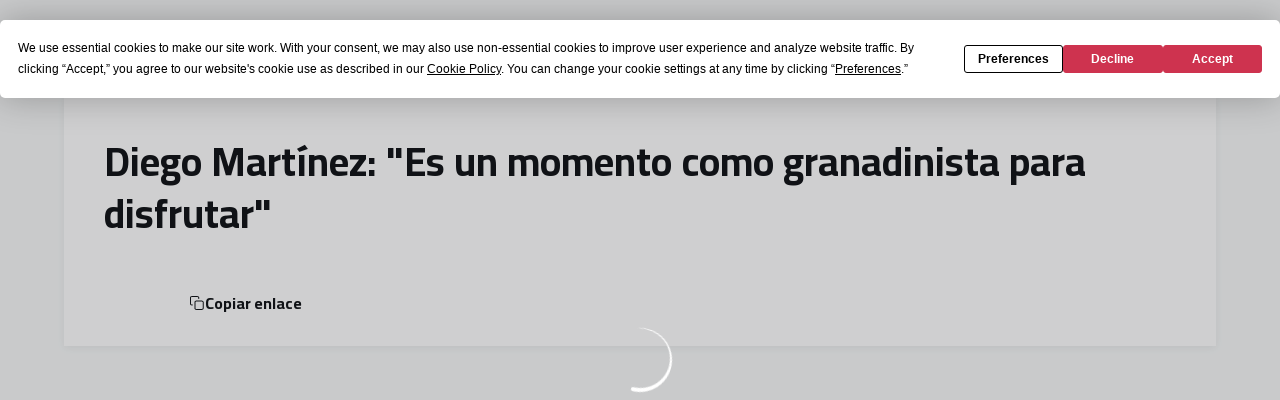

--- FILE ---
content_type: text/html; charset=utf-8
request_url: https://www.granadacf.es/videos/seleosnkbtg
body_size: 26925
content:
<!DOCTYPE html><html lang="es" dir="ltr" style="--header-top:calc(100dvh * var(--header-progress) - var(--header-height) * var(--header-hide-progress))"><head><meta charSet="utf-8"/><meta name="viewport" content="width=device-width"/><script type="application/ld+json">[{"@context":"https://schema.org","@type":"SportsTeam","name":"Granada CF","url":"www.granadacf.es","logo":"https://statics-maker.llt-services.com/gra/images/2023/02/14/xsmall/072c6fb9-3efa-4e2e-b15d-08b7ce25b7a5.png","sameAs":["https://www.facebook.com/GRANADACF.es","https://instagram.com/granadacf","https://es.linkedin.com/company/granada-cf","https://www.tiktok.com/@granadacf","https://twitter.com/GranadaCF","https://www.youtube.com/c/GranadaCFtv"]},{"@context":"https://schema.org/","@type":"WebSite","url":"www.granadacf.es","potentialAction":{"@type":"SearchAction","target":{"@type":"EntryPoint","urlTemplate":"www.granadacf.es/busqueda?search={search_term_string}"},"query-input":"required name=search_term_string"}}]</script><link href="https://www.granadacf.es/videos/seleosnkbtg" hrefLang="x-default" rel="alternate"/><title>Diego Martínez: &quot;Es un momento como granadinista para disfrutar&quot; | Granada CF | Web Oficial</title><meta name="robots" content="index,follow"/><meta name="description" content="Saber más acerca de Diego Martínez: &quot;Es un momento como granadinista para disfrutar&quot; - Granada CF"/><meta name="twitter:card" content="summary_large_image"/><meta name="twitter:site" content="@GranadaCF"/><meta property="og:title" content="Diego Martínez: &quot;Es un momento como granadinista para disfrutar&quot;"/><meta property="og:description" content="Saber más acerca de Diego Martínez: &quot;Es un momento como granadinista para disfrutar&quot; - Granada CF"/><meta property="og:url" content="https://www.granadacf.es/videos/seleosnkbtg"/><meta property="og:type" content="website"/><meta property="og:image" content="https://statics-maker.llt-services.com/gra/images/2022/11/28/xlarge/0c80b6f7-74e1-4a5d-aac5-873c7e46f544.jpg"/><meta property="og:image:secure_url" content="https://statics-maker.llt-services.com/gra/images/2022/11/28/xlarge/0c80b6f7-74e1-4a5d-aac5-873c7e46f544.jpg"/><meta property="og:locale" content="es"/><link rel="canonical" href="https://www.granadacf.es/videos/seleosnkbtg"/><meta name="next-head-count" content="17"/>

<script type="text/javascript" src="https://app.termly.io/resource-blocker/9fafccdd-c0a4-4a7d-87a6-0cb732c188bb?autoBlock=on"></script>
<!-- -->
<!-- -->
<link rel="preconnect" href="https://fonts.googleapis.com"/><link rel="preconnect" href="https://fonts.gstatic.com" crossorigin=""/><link href="https://fonts.googleapis.com/css2?family=Cairo:wght@200;300;400;500;600;700;800&amp;display=swap" rel="stylesheet"/><script id="feature-detect" data-nscript="beforeInteractive">document.documentElement.classList.add("js");</script><script id="google-analytics" data-nscript="beforeInteractive">
        (function (w, d, s, l, i) { w[l] = w[l] || []; w[l].push({ 'gtm.start': new Date().getTime(), event: 'gtm.js' });
         var f = d.getElementsByTagName(s)[0], j = d.createElement(s), dl = l != 'dataLayer' ? '&l=' + l : ''; j.setAttributeNode(d.createAttribute('data-ot-ignore'));
         j.async = true;j.src = 'https://www.googletagmanager.com/gtm.js?id=' + i + dl;
         f.parentNode.insertBefore(j, f); })(window, document, 'script', 'dataLayer', 'GTM-TXMLDL5');
        </script><link rel="preload" href="/_next/static/css/2c07b34c6d7dc9c9.css" as="style"/><link rel="stylesheet" href="/_next/static/css/2c07b34c6d7dc9c9.css" data-n-g=""/><noscript data-n-css=""></noscript><script defer="" nomodule="" src="/_next/static/chunks/polyfills-42372ed130431b0a.js"></script><script defer="" src="/_next/static/chunks/137.e388068e3169ca9a.js"></script><script defer="" src="/_next/static/chunks/2773.3ff7fb13f4c5c46e.js"></script><script defer="" src="/_next/static/chunks/a9732aa6.c7018f8a327b459d.js"></script><script defer="" src="/_next/static/chunks/1894.ceb12a9d10ce8aa8.js"></script><script defer="" src="/_next/static/chunks/4091.ae9d662ba56e592e.js"></script><script defer="" src="/_next/static/chunks/7815.ab8bda4e52886d45.js"></script><script defer="" src="/_next/static/chunks/694.d23011c3a4fc69d1.js"></script><script defer="" src="/_next/static/chunks/9530.929700902c9b80a9.js"></script><script defer="" src="/_next/static/chunks/2744.c5b0e20ae843abe2.js"></script><script defer="" src="/_next/static/chunks/5002.3f3e13fef6d62598.js"></script><script src="/_next/static/chunks/webpack-faaac457322cc847.js" defer=""></script><script src="/_next/static/chunks/framework-94bd750d1b93951a.js" defer=""></script><script src="/_next/static/chunks/main-8f468d269410c849.js" defer=""></script><script src="/_next/static/chunks/pages/_app-66a8fe4c23f8e62e.js" defer=""></script><script src="/_next/static/chunks/pages/%5B%5B...params%5D%5D-a4d12b1ae7ce5635.js" defer=""></script><script src="/_next/static/sPMMju27riVJ5fO_30sWN/_buildManifest.js" defer=""></script><script src="/_next/static/sPMMju27riVJ5fO_30sWN/_ssgManifest.js" defer=""></script><style data-styled="" data-styled-version="5.3.11">.gFTDnQ{--color:currentColor;--size:64px;--overlay-color:rgba(255,255,255,1);--overlay-bg:rgba(16,19,22,0.2);position:relative;color:var(--color);display:-webkit-box;display:-webkit-flex;display:-ms-flexbox;display:flex;-webkit-align-items:center;-webkit-box-align:center;-ms-flex-align:center;align-items:center;-webkit-box-pack:center;-webkit-justify-content:center;-ms-flex-pack:center;justify-content:center;}/*!sc*/
.gFTDnQ > svg{width:var(--size);height:var(--size);-webkit-animation:XWHUu 1s linear infinite;animation:XWHUu 1s linear infinite;}/*!sc*/
data-styled.g3[id="sc-c5b2099e-0"]{content:"gFTDnQ,"}/*!sc*/
.gdLcSm{--padding:16px 24px;--border:none;--border-radius:8px;--spacing:16px;--bg:initial;--color:initial;--border-color:initial;--outline:initial;--outline-offset:initial;--content-opacity:1;--loader-opacity:0;display:-webkit-inline-box;display:-webkit-inline-flex;display:-ms-inline-flexbox;display:inline-flex;-webkit-box-pack:center;-webkit-justify-content:center;-ms-flex-pack:center;justify-content:center;position:relative;background:var(--bg);color:var(--color);border:var(--border);border-color:var(--border-color);border-radius:var(--border-radius);outline:var(--outline,revert);outline-offset:var(--outline-offset);padding:var(--padding);font-family:var(--font-primary);font-weight:700;-webkit-letter-spacing:0em;-moz-letter-spacing:0em;-ms-letter-spacing:0em;letter-spacing:0em;line-height:130%;font-size:0.875rem;-webkit-transition:background-color 75ms ease-in-out,color 75ms ease-in-out,border-color 75ms ease-in-out;transition:background-color 75ms ease-in-out,color 75ms ease-in-out,border-color 75ms ease-in-out;}/*!sc*/
@media (min-width:600px){.gdLcSm{font-size:1rem;}}/*!sc*/
.gdLcSm.MkButton--size-small{--padding:8px 12px;}/*!sc*/
.gdLcSm.MkButton--loading{--content-opacity:0;--loader-opacity:1;}/*!sc*/
.gdLcSm.MkButton--primary{--bg:#D5001C;--color:#FFFFFF;}/*!sc*/
.gdLcSm.MkButton--primary:hover{--bg:#B2000E;}/*!sc*/
.gdLcSm.MkButton--primary.MkButton--disabled{--bg:#FFB8B8;}/*!sc*/
.gdLcSm.MkButton--primary.MkButton--style-contrast{--bg:#FA8A8C;--color:#101316;}/*!sc*/
.gdLcSm.MkButton--primary.MkButton--style-contrast:hover{--bg:#F25C64;}/*!sc*/
.gdLcSm.MkButton--primary.MkButton--style-contrast.MkButton--disabled{--bg:#FFB8B8;}/*!sc*/
.gdLcSm.MkButton--secondary{--bg:#D5001C;--color:#FFFFFF;}/*!sc*/
.gdLcSm.MkButton--secondary:hover{--bg:#B2000E;}/*!sc*/
.gdLcSm.MkButton--secondary.MkButton--disabled{--bg:#FFB8B8;}/*!sc*/
.gdLcSm.MkButton--secondary.MkButton--style-contrast{--bg:#FA8A8C;--color:#101316;}/*!sc*/
.gdLcSm.MkButton--secondary.MkButton--style-contrast:hover{--bg:#F25C64;}/*!sc*/
.gdLcSm.MkButton--secondary.MkButton--style-contrast.MkButton--disabled{--bg:#FFB8B8;}/*!sc*/
.gdLcSm.MkButton--accent{--bg:#D5001C;--color:#FFFFFF;}/*!sc*/
.gdLcSm.MkButton--accent:hover{--bg:#B2000E;}/*!sc*/
.gdLcSm.MkButton--accent.MkButton--disabled{--bg:#FFB8B8;}/*!sc*/
.gdLcSm.MkButton--accent.MkButton--style-contrast{--bg:#FA8A8C;--color:#101316;}/*!sc*/
.gdLcSm.MkButton--accent.MkButton--style-contrast:hover{--bg:#F25C64;}/*!sc*/
.gdLcSm.MkButton--accent.MkButton--style-contrast.MkButton--disabled{--bg:#FFB8B8;}/*!sc*/
.gdLcSm.MkButton--neutral{--bg:#E8EBEE;--color:#101316;}/*!sc*/
.gdLcSm.MkButton--neutral:hover{--bg:#D9DFE3;}/*!sc*/
.gdLcSm.MkButton--neutral.MkButton--disabled{--bg:#E8EBEE;--color:#728796;}/*!sc*/
.gdLcSm.MkButton--neutral.MkButton--style-contrast{--bg:#FFFFFF;}/*!sc*/
.gdLcSm.MkButton--neutral.MkButton--style-contrast:hover{--bg:#F7F9F9;}/*!sc*/
.gdLcSm.MkButton--neutral.MkButton--style-contrast.MkButton--disabled{--bg:#FFFFFF;}/*!sc*/
.gdLcSm.MkButton--tertiary{--bg:transparent;--color:#101316;--border:1px solid;--border-radius:8px;--border-color:transparent;}/*!sc*/
.gdLcSm.MkButton--tertiary:hover{--border-color:#D9DFE3;}/*!sc*/
.gdLcSm.MkButton--tertiary.MkButton--disabled{--color:#728796;--border-color:transparent;}/*!sc*/
.gdLcSm.MkButton--tertiary.MkButton--style-contrast,.gdLcSm.MkButton--tertiary.MkButton--accessible-text-mode-light{--color:#FFFFFF;}/*!sc*/
.gdLcSm.MkButton--tertiary.MkButton--style-contrast:hover,.gdLcSm.MkButton--tertiary.MkButton--accessible-text-mode-light:hover{--border-color:#9DACB6;}/*!sc*/
.gdLcSm.MkButton--tertiary.MkButton--style-contrast.MkButton--disabled,.gdLcSm.MkButton--tertiary.MkButton--accessible-text-mode-light.MkButton--disabled{--color:#9DACB6;--border-color:transparent;}/*!sc*/
.gdLcSm.MkButton--icon{--bg:transparent;--color:#101316;--border-radius:8px;--padding:16px;}/*!sc*/
.gdLcSm.MkButton--icon:hover{cursor:pointer;}/*!sc*/
.gdLcSm.MkButton--icon.MkButton--size-small{--padding:8px;}/*!sc*/
.gdLcSm.MkButton--icon.MkButton--disabled{--color:#728796;}/*!sc*/
.gdLcSm.MkButton--icon.MkButton--style-contrast,.gdLcSm.MkButton--icon.MkButton--accessible-text-mode-light{--color:#FFFFFF;}/*!sc*/
.gdLcSm.MkButton--icon.MkButton--style-contrast:hover,.gdLcSm.MkButton--icon.MkButton--accessible-text-mode-light:hover{--bg:#303A41;}/*!sc*/
.gdLcSm.MkButton--icon.MkButton--style-contrast.MkButton--disabled,.gdLcSm.MkButton--icon.MkButton--accessible-text-mode-light.MkButton--disabled{--color:#9DACB6;}/*!sc*/
.gdLcSm.MkButton--text{--bg:transparent;--color:#101316;--border-radius:8px;--padding:16px;font-size:inherit;-webkit-letter-spacing:inherit;-moz-letter-spacing:inherit;-ms-letter-spacing:inherit;letter-spacing:inherit;line-height:inherit;}/*!sc*/
.gdLcSm.MkButton--text:hover{cursor:pointer;}/*!sc*/
.gdLcSm.MkButton--text.MkButton--size-small{--padding:8px;}/*!sc*/
.gdLcSm.MkButton--text.MkButton--disabled{--color:#728796;}/*!sc*/
.gdLcSm.MkButton--text.MkButton--style-contrast,.gdLcSm.MkButton--text.MkButton--accessible-text-mode-light{--color:#FFFFFF;}/*!sc*/
.gdLcSm.MkButton--text.MkButton--style-contrast:hover,.gdLcSm.MkButton--text.MkButton--accessible-text-mode-light:hover{--bg:#303A41;}/*!sc*/
.gdLcSm.MkButton--text.MkButton--style-contrast.MkButton--disabled,.gdLcSm.MkButton--text.MkButton--accessible-text-mode-light.MkButton--disabled{--color:#9DACB6;}/*!sc*/
data-styled.g4[id="sc-af2a2c42-0"]{content:"gdLcSm,"}/*!sc*/
.dPmjvB.dPmjvB{--padding:16px 24px;--border:none;--border-radius:8px;--spacing:16px;--bg:initial;--color:initial;--border-color:initial;--outline:initial;--outline-offset:initial;--content-opacity:1;--loader-opacity:0;display:-webkit-inline-box;display:-webkit-inline-flex;display:-ms-inline-flexbox;display:inline-flex;-webkit-box-pack:center;-webkit-justify-content:center;-ms-flex-pack:center;justify-content:center;position:relative;background:var(--bg);color:var(--color);border:var(--border);border-color:var(--border-color);border-radius:var(--border-radius);outline:var(--outline,revert);outline-offset:var(--outline-offset);padding:var(--padding);font-family:var(--font-primary);font-weight:700;-webkit-letter-spacing:0em;-moz-letter-spacing:0em;-ms-letter-spacing:0em;letter-spacing:0em;line-height:130%;font-size:0.875rem;-webkit-transition:background-color 75ms ease-in-out,color 75ms ease-in-out,border-color 75ms ease-in-out;transition:background-color 75ms ease-in-out,color 75ms ease-in-out,border-color 75ms ease-in-out;}/*!sc*/
@media (min-width:600px){.dPmjvB.dPmjvB{font-size:1rem;}}/*!sc*/
.dPmjvB.dPmjvB.MkButton--size-small{--padding:8px 12px;}/*!sc*/
.dPmjvB.dPmjvB.MkButton--loading{--content-opacity:0;--loader-opacity:1;}/*!sc*/
.dPmjvB.dPmjvB.MkButton--primary{--bg:#D5001C;--color:#FFFFFF;}/*!sc*/
.dPmjvB.dPmjvB.MkButton--primary:hover{--bg:#B2000E;}/*!sc*/
.dPmjvB.dPmjvB.MkButton--primary.MkButton--disabled{--bg:#FFB8B8;}/*!sc*/
.dPmjvB.dPmjvB.MkButton--primary.MkButton--style-contrast{--bg:#FA8A8C;--color:#101316;}/*!sc*/
.dPmjvB.dPmjvB.MkButton--primary.MkButton--style-contrast:hover{--bg:#F25C64;}/*!sc*/
.dPmjvB.dPmjvB.MkButton--primary.MkButton--style-contrast.MkButton--disabled{--bg:#FFB8B8;}/*!sc*/
.dPmjvB.dPmjvB.MkButton--secondary{--bg:#D5001C;--color:#FFFFFF;}/*!sc*/
.dPmjvB.dPmjvB.MkButton--secondary:hover{--bg:#B2000E;}/*!sc*/
.dPmjvB.dPmjvB.MkButton--secondary.MkButton--disabled{--bg:#FFB8B8;}/*!sc*/
.dPmjvB.dPmjvB.MkButton--secondary.MkButton--style-contrast{--bg:#FA8A8C;--color:#101316;}/*!sc*/
.dPmjvB.dPmjvB.MkButton--secondary.MkButton--style-contrast:hover{--bg:#F25C64;}/*!sc*/
.dPmjvB.dPmjvB.MkButton--secondary.MkButton--style-contrast.MkButton--disabled{--bg:#FFB8B8;}/*!sc*/
.dPmjvB.dPmjvB.MkButton--accent{--bg:#D5001C;--color:#FFFFFF;}/*!sc*/
.dPmjvB.dPmjvB.MkButton--accent:hover{--bg:#B2000E;}/*!sc*/
.dPmjvB.dPmjvB.MkButton--accent.MkButton--disabled{--bg:#FFB8B8;}/*!sc*/
.dPmjvB.dPmjvB.MkButton--accent.MkButton--style-contrast{--bg:#FA8A8C;--color:#101316;}/*!sc*/
.dPmjvB.dPmjvB.MkButton--accent.MkButton--style-contrast:hover{--bg:#F25C64;}/*!sc*/
.dPmjvB.dPmjvB.MkButton--accent.MkButton--style-contrast.MkButton--disabled{--bg:#FFB8B8;}/*!sc*/
.dPmjvB.dPmjvB.MkButton--neutral{--bg:#E8EBEE;--color:#101316;}/*!sc*/
.dPmjvB.dPmjvB.MkButton--neutral:hover{--bg:#D9DFE3;}/*!sc*/
.dPmjvB.dPmjvB.MkButton--neutral.MkButton--disabled{--bg:#E8EBEE;--color:#728796;}/*!sc*/
.dPmjvB.dPmjvB.MkButton--neutral.MkButton--style-contrast{--bg:#FFFFFF;}/*!sc*/
.dPmjvB.dPmjvB.MkButton--neutral.MkButton--style-contrast:hover{--bg:#F7F9F9;}/*!sc*/
.dPmjvB.dPmjvB.MkButton--neutral.MkButton--style-contrast.MkButton--disabled{--bg:#FFFFFF;}/*!sc*/
.dPmjvB.dPmjvB.MkButton--tertiary{--bg:transparent;--color:#101316;--border:1px solid;--border-radius:8px;--border-color:transparent;}/*!sc*/
.dPmjvB.dPmjvB.MkButton--tertiary:hover{--border-color:#D9DFE3;}/*!sc*/
.dPmjvB.dPmjvB.MkButton--tertiary.MkButton--disabled{--color:#728796;--border-color:transparent;}/*!sc*/
.dPmjvB.dPmjvB.MkButton--tertiary.MkButton--style-contrast,.dPmjvB.dPmjvB.MkButton--tertiary.MkButton--accessible-text-mode-light{--color:#FFFFFF;}/*!sc*/
.dPmjvB.dPmjvB.MkButton--tertiary.MkButton--style-contrast:hover,.dPmjvB.dPmjvB.MkButton--tertiary.MkButton--accessible-text-mode-light:hover{--border-color:#9DACB6;}/*!sc*/
.dPmjvB.dPmjvB.MkButton--tertiary.MkButton--style-contrast.MkButton--disabled,.dPmjvB.dPmjvB.MkButton--tertiary.MkButton--accessible-text-mode-light.MkButton--disabled{--color:#9DACB6;--border-color:transparent;}/*!sc*/
.dPmjvB.dPmjvB.MkButton--icon{--bg:transparent;--color:#101316;--border-radius:8px;--padding:16px;}/*!sc*/
.dPmjvB.dPmjvB.MkButton--icon:hover{cursor:pointer;}/*!sc*/
.dPmjvB.dPmjvB.MkButton--icon.MkButton--size-small{--padding:8px;}/*!sc*/
.dPmjvB.dPmjvB.MkButton--icon.MkButton--disabled{--color:#728796;}/*!sc*/
.dPmjvB.dPmjvB.MkButton--icon.MkButton--style-contrast,.dPmjvB.dPmjvB.MkButton--icon.MkButton--accessible-text-mode-light{--color:#FFFFFF;}/*!sc*/
.dPmjvB.dPmjvB.MkButton--icon.MkButton--style-contrast:hover,.dPmjvB.dPmjvB.MkButton--icon.MkButton--accessible-text-mode-light:hover{--bg:#303A41;}/*!sc*/
.dPmjvB.dPmjvB.MkButton--icon.MkButton--style-contrast.MkButton--disabled,.dPmjvB.dPmjvB.MkButton--icon.MkButton--accessible-text-mode-light.MkButton--disabled{--color:#9DACB6;}/*!sc*/
.dPmjvB.dPmjvB.MkButton--text{--bg:transparent;--color:#101316;--border-radius:8px;--padding:16px;font-size:inherit;-webkit-letter-spacing:inherit;-moz-letter-spacing:inherit;-ms-letter-spacing:inherit;letter-spacing:inherit;line-height:inherit;}/*!sc*/
.dPmjvB.dPmjvB.MkButton--text:hover{cursor:pointer;}/*!sc*/
.dPmjvB.dPmjvB.MkButton--text.MkButton--size-small{--padding:8px;}/*!sc*/
.dPmjvB.dPmjvB.MkButton--text.MkButton--disabled{--color:#728796;}/*!sc*/
.dPmjvB.dPmjvB.MkButton--text.MkButton--style-contrast,.dPmjvB.dPmjvB.MkButton--text.MkButton--accessible-text-mode-light{--color:#FFFFFF;}/*!sc*/
.dPmjvB.dPmjvB.MkButton--text.MkButton--style-contrast:hover,.dPmjvB.dPmjvB.MkButton--text.MkButton--accessible-text-mode-light:hover{--bg:#303A41;}/*!sc*/
.dPmjvB.dPmjvB.MkButton--text.MkButton--style-contrast.MkButton--disabled,.dPmjvB.dPmjvB.MkButton--text.MkButton--accessible-text-mode-light.MkButton--disabled{--color:#9DACB6;}/*!sc*/
data-styled.g5[id="sc-af2a2c42-1"]{content:"dPmjvB,"}/*!sc*/
.dFcBbk{display:-webkit-box;display:-webkit-flex;display:-ms-flexbox;display:flex;}/*!sc*/
data-styled.g6[id="sc-af2a2c42-2"]{content:"dFcBbk,"}/*!sc*/
.cgeqNN{display:-webkit-box;display:-webkit-flex;display:-ms-flexbox;display:flex;-webkit-align-items:center;-webkit-box-align:center;-ms-flex-align:center;align-items:center;gap:var(--spacing);opacity:var(--content-opacity);-webkit-transition:opacity 150ms ease-in-out;transition:opacity 150ms ease-in-out;}/*!sc*/
data-styled.g8[id="sc-af2a2c42-4"]{content:"cgeqNN,"}/*!sc*/
.gxLoZT{object-fit:contain;object-position:center;}/*!sc*/
.gOKeXG{object-fit:cover;object-position:top;}/*!sc*/
data-styled.g14[id="sc-ce5b6a44-0"]{content:"gxLoZT,gOKeXG,"}/*!sc*/
.bzFrwz{position:relative;overflow:hidden;padding-top:100%;}/*!sc*/
.ejulLg{position:relative;overflow:hidden;padding-top:56.25%;}/*!sc*/
.bdLWdw{position:relative;overflow:hidden;padding-top:75%;}/*!sc*/
data-styled.g50[id="sc-78b0811a-0"]{content:"bzFrwz,ejulLg,bdLWdw,"}/*!sc*/
.cYplci{position:absolute;top:0;left:0;width:100%;height:100%;}/*!sc*/
data-styled.g51[id="sc-78b0811a-1"]{content:"cYplci,"}/*!sc*/
.hhrDEw{--color:var(--accessible-text-color);--spacing:0.5rem;display:-webkit-box;display:-webkit-flex;display:-ms-flexbox;display:flex;-webkit-flex-direction:row;-ms-flex-direction:row;flex-direction:row;-webkit-align-items:center;-webkit-box-align:center;-ms-flex-align:center;align-items:center;gap:var(--spacing);}/*!sc*/
data-styled.g63[id="sc-157d3c3-0"]{content:"hhrDEw,"}/*!sc*/
.lmFBWf{width:100%;}/*!sc*/
data-styled.g74[id="sc-1a2adddb-0"]{content:"lmFBWf,"}/*!sc*/
.jzKalv{width:100%;}/*!sc*/
.kMxzRo{width:100%;padding:0 var(--page-padding);}/*!sc*/
data-styled.g143[id="sc-b721f54a-0"]{content:"jzKalv,kMxzRo,"}/*!sc*/
.dFaKPM{margin:0 auto;--content-width:1680px;--bleed-amount:0px;max-width:calc(var(--content-width) + (var(--bleed-amount) * 2));}/*!sc*/
data-styled.g144[id="sc-b721f54a-1"]{content:"dFaKPM,"}/*!sc*/
.euCTZZ{--bg-color:#F7F9F9;background-color:var(--bg-color);display:-webkit-inline-box;display:-webkit-inline-flex;display:-ms-inline-flexbox;display:inline-flex;max-height:0;overflow:hidden;}/*!sc*/
.euCTZZ:hover{cursor:pointer;}/*!sc*/
.euCTZZ:focus{margin:8px;max-height:200px;}/*!sc*/
data-styled.g213[id="sc-c8cc2ce0-0"]{content:"euCTZZ,"}/*!sc*/
.ekJOuX{--bg:#FFFFFF;--color:#101316;--size:initial;--border-radius:200px;--live-bg:transparent;--live-color:var(--bg);--live-size:initial;--live-border-radius:200px;position:relative;display:-webkit-box;display:-webkit-flex;display:-ms-flexbox;display:flex;-webkit-box-pack:center;-webkit-justify-content:center;-ms-flex-pack:center;justify-content:center;-webkit-align-items:center;-webkit-box-align:center;-ms-flex-align:center;align-items:center;width:var(--size);height:var(--size);min-width:var(--size);min-height:var(--size);color:var(--color);background-color:var(--bg);border:2px solid var(--live-bg);border-radius:var(--border-radius);}/*!sc*/
.ekJOuX.MkPlayIcon--size-small{border-width:1px;font-size:14px;--size:28px;--live-size:14px;--live-icon-size:12px;}/*!sc*/
.ekJOuX.MkPlayIcon--size-medium{font-size:14px;--size:28px;--live-size:14px;--live-icon-size:12px;}/*!sc*/
@media (min-width:600px){.ekJOuX.MkPlayIcon--size-medium{font-size:20px;--size:40px;--live-size:20px;--live-icon-size:16px;}}/*!sc*/
.ekJOuX.MkPlayIcon--size-big{font-size:20px;--size:40px;--live-size:20px;--live-icon-size:16px;}/*!sc*/
@media (min-width:900px){.ekJOuX.MkPlayIcon--size-big{font-size:25px;--size:48px;--live-size:24px;--live-icon-size:20px;}}/*!sc*/
data-styled.g219[id="sc-590dd11f-0"]{content:"ekJOuX,"}/*!sc*/
.jXtbnb{--text-strong:#101316;--text-medium:#51606C;--text-accent:#D5001C;--card-background:#FFFFFF;--card-border-radius:8px;--card-box-shadow:0px 2px 8px 0px rgba(0,0,0,0.06);--image-overlay:rgba(16,19,22,0.2);--image-scale:1;--info-padding:16px;--info-spacing:8px;--decoration-spacing:16px;--transition-duration:300ms;height:100%;-webkit-box-flex:1;-webkit-flex-grow:1;-ms-flex-positive:1;flex-grow:1;display:grid;grid-template-columns:minmax(0px,1fr);grid-template-rows:auto 1fr;overflow:hidden;position:relative;z-index:0;color:var(--text-strong);box-shadow:var(--card-box-shadow);border-radius:var(--card-border-radius);background:var(--card-background);-webkit-transition:box-shadow var(--transition-duration) ease-in-out,background-color var(--transition-duration) ease-in-out;transition:box-shadow var(--transition-duration) ease-in-out,background-color var(--transition-duration) ease-in-out;}/*!sc*/
.jXtbnb:hover{--card-box-shadow:0px 2px 12px 0px rgba(0,0,0,0.12);--image-overlay:rgba(16,19,22,0.4);--image-scale:1.1;}/*!sc*/
.jXtbnb.MkVideoCard--color-style-contrast{--text-strong:#FFFFFF;--text-medium:#D9DFE3;--text-accent:#FA8A8C;--card-background:#101316;}/*!sc*/
.jXtbnb.MkVideoCard--color-style-contrast:hover{--card-background:#303A41;}/*!sc*/
data-styled.g221[id="sc-93b15494-0"]{content:"jXtbnb,"}/*!sc*/
.StCTb{position:absolute;top:0;left:0;width:100%;height:100%;background:var(--image-overlay);-webkit-transition:background var(--transition-duration) ease-in-out;transition:background var(--transition-duration) ease-in-out;}/*!sc*/
data-styled.g222[id="sc-93b15494-1"]{content:"StCTb,"}/*!sc*/
.eNjZWv{-webkit-transition:-webkit-transform var(--transition-duration) ease-in-out;-webkit-transition:transform var(--transition-duration) ease-in-out;transition:transform var(--transition-duration) ease-in-out;-webkit-transform:scale(var(--image-scale));-ms-transform:scale(var(--image-scale));transform:scale(var(--image-scale));}/*!sc*/
data-styled.g223[id="sc-93b15494-2"]{content:"eNjZWv,"}/*!sc*/
.hNvOOK{position:absolute;top:0;left:0;height:100%;padding-bottom:var(--decoration-spacing);padding-left:var(--decoration-spacing);display:-webkit-box;display:-webkit-flex;display:-ms-flexbox;display:flex;-webkit-flex-direction:column-reverse;-ms-flex-direction:column-reverse;flex-direction:column-reverse;gap:var(--decoration-spacing);-webkit-box-pack:justify;-webkit-justify-content:space-between;-ms-flex-pack:justify;justify-content:space-between;-webkit-align-items:center;-webkit-box-align:center;-ms-flex-align:center;align-items:center;}/*!sc*/
data-styled.g224[id="sc-93b15494-3"]{content:"hNvOOK,"}/*!sc*/
.fxZbBv{display:-webkit-box;display:-webkit-flex;display:-ms-flexbox;display:flex;-webkit-flex-direction:column;-ms-flex-direction:column;flex-direction:column;padding:var(--info-padding);gap:var(--info-spacing);}/*!sc*/
data-styled.g225[id="sc-93b15494-4"]{content:"fxZbBv,"}/*!sc*/
.ejbRAb{word-break:break-word;font-family:var(--font-highlighted);font-weight:700;-webkit-letter-spacing:0em;-moz-letter-spacing:0em;-ms-letter-spacing:0em;letter-spacing:0em;line-height:140%;font-size:1.125rem;}/*!sc*/
@supports not (display:-webkit-box){.ejbRAb{overflow:hidden;text-overflow:ellipsis;white-space:nowrap;}}/*!sc*/
@supports (display:-webkit-box){.ejbRAb{display:-webkit-box;-webkit-box-orient:vertical;-webkit-line-clamp:3;overflow:hidden;}}/*!sc*/
@media (min-width:600px){.ejbRAb{font-size:1.25rem;}}/*!sc*/
data-styled.g226[id="sc-93b15494-5"]{content:"ejbRAb,"}/*!sc*/
.iplerS{display:-webkit-box;display:-webkit-flex;display:-ms-flexbox;display:flex;gap:0.5rem;-webkit-align-items:center;-webkit-box-align:center;-ms-flex-align:center;align-items:center;margin-top:auto;}/*!sc*/
data-styled.g227[id="sc-93b15494-6"]{content:"iplerS,"}/*!sc*/
.cewdbq{color:var(--text-medium);-webkit-transition:color var(--transition-duration) ease-in-out;transition:color var(--transition-duration) ease-in-out;-webkit-flex-shrink:0;-ms-flex-negative:0;flex-shrink:0;font-family:var(--font-primary);font-weight:500;-webkit-letter-spacing:0em;-moz-letter-spacing:0em;-ms-letter-spacing:0em;letter-spacing:0em;line-height:130%;font-size:0.625rem;}/*!sc*/
@media (min-width:600px){.cewdbq{font-size:0.875rem;}}/*!sc*/
data-styled.g230[id="sc-93b15494-9"]{content:"cewdbq,"}/*!sc*/
.geDPaF{--splide-arrow-size:48px;position:relative;display:-webkit-box;display:-webkit-flex;display:-ms-flexbox;display:flex;-webkit-flex-direction:column;-ms-flex-direction:column;flex-direction:column;}/*!sc*/
.geDPaF .splide__arrows{display:grid !important;grid-template-columns:auto minmax(0px,1fr) auto;-webkit-align-items:center;-webkit-box-align:center;-ms-flex-align:center;align-items:center;gap:1rem;grid-auto-rows:1fr;height:100%;}/*!sc*/
.geDPaF .splide__track{grid-column:2;height:100%;}/*!sc*/
.geDPaF .splide__arrow{-webkit-flex-shrink:0;-ms-flex-negative:0;flex-shrink:0;width:var(--splide-arrow-size);height:var(--splide-arrow-size);display:-webkit-box;display:-webkit-flex;display:-ms-flexbox;display:flex;-webkit-align-items:center;-webkit-box-align:center;-ms-flex-align:center;align-items:center;-webkit-box-pack:center;-webkit-justify-content:center;-ms-flex-pack:center;justify-content:center;cursor:pointer;border:none;}/*!sc*/
.geDPaF .splide__arrow:disabled{cursor:initial;}/*!sc*/
.geDPaF .splide__arrows{gap:0px;}/*!sc*/
.geDPaF .splide__arrow{display:none;}/*!sc*/
.geDPaF .MkTemplatesSlider__arrow{color:#101316;background-color:#E8EBEE;font-weight:700;border-radius:8px;-webkit-transition:color 300ms;transition:color 300ms;}/*!sc*/
.geDPaF .MkTemplatesSlider__arrow:disabled{color:#728796;}/*!sc*/
.geDPaF .MkTemplatesSlider__arrow.splide__arrow--loading{color:#728796;}/*!sc*/
data-styled.g325[id="sc-4b35cb5c-0"]{content:"geDPaF,"}/*!sc*/
.iBlgDH{width:0;overflow:hidden;}/*!sc*/
data-styled.g326[id="sc-4b35cb5c-1"]{content:"iBlgDH,"}/*!sc*/
.lnvpnH{text-align:center;}/*!sc*/
data-styled.g361[id="sc-723ffe4f-0"]{content:"lnvpnH,"}/*!sc*/
.cLwXKB{background-color:#FFFFFF;}/*!sc*/
.cLwXKB .MkFooterCopyright__container{padding:32px 0;gap:8px;}/*!sc*/
@media (min-width:900px){.cLwXKB .MkFooterCopyright__container{-webkit-flex-direction:row;-ms-flex-direction:row;flex-direction:row;-webkit-box-pack:justify;-webkit-justify-content:space-between;-ms-flex-pack:justify;justify-content:space-between;-webkit-flex-direction:row-reverse;-ms-flex-direction:row-reverse;flex-direction:row-reverse;padding:24px 0;}}/*!sc*/
.cLwXKB .MkFooterCopyright__termsLinks{gap:16px;}/*!sc*/
@media (min-width:900px){.cLwXKB .MkFooterCopyright__termsLinks{-webkit-flex-direction:row;-ms-flex-direction:row;flex-direction:row;gap:32px;}}/*!sc*/
.cLwXKB .MkFooterCopyright__link{text-transform:capitalize;font-family:var(--font-primary);font-weight:400;-webkit-letter-spacing:0em;-moz-letter-spacing:0em;-ms-letter-spacing:0em;letter-spacing:0em;line-height:160%;font-size:0.75rem;color:#101316;}/*!sc*/
@media (min-width:600px){.cLwXKB .MkFooterCopyright__link{font-size:0.875rem;}}/*!sc*/
.cLwXKB .MkFooterCopyright__copyrightText{font-family:var(--font-primary);font-weight:400;-webkit-letter-spacing:0em;-moz-letter-spacing:0em;-ms-letter-spacing:0em;letter-spacing:0em;line-height:150%;font-size:0.875rem;color:#101316;font-weight:bold;text-transform:uppercase;}/*!sc*/
@media (min-width:600px){.cLwXKB .MkFooterCopyright__copyrightText{font-size:1rem;}}/*!sc*/
@media (min-width:900px){.cLwXKB .MkFooterCopyright__wrapperInfo{-webkit-flex-direction:row-reverse;-ms-flex-direction:row-reverse;flex-direction:row-reverse;}}/*!sc*/
data-styled.g362[id="sc-ded46afa-0"]{content:"cLwXKB,"}/*!sc*/
.dLIPru{width:100%;display:-webkit-box;display:-webkit-flex;display:-ms-flexbox;display:flex;-webkit-box-pack:center;-webkit-justify-content:center;-ms-flex-pack:center;justify-content:center;-webkit-flex-direction:column;-ms-flex-direction:column;flex-direction:column;-webkit-align-items:center;-webkit-box-align:center;-ms-flex-align:center;align-items:center;}/*!sc*/
data-styled.g363[id="sc-ded46afa-1"]{content:"dLIPru,"}/*!sc*/
.euZxQN{display:-webkit-box;display:-webkit-flex;display:-ms-flexbox;display:flex;-webkit-align-items:center;-webkit-box-align:center;-ms-flex-align:center;align-items:center;gap:24px;-webkit-flex-direction:column;-ms-flex-direction:column;flex-direction:column;}/*!sc*/
data-styled.g364[id="sc-ded46afa-2"]{content:"euZxQN,"}/*!sc*/
.lsAEU{width:64px;min-width:64px;}/*!sc*/
data-styled.g365[id="sc-ded46afa-3"]{content:"lsAEU,"}/*!sc*/
.fcCzJm{display:-webkit-box;display:-webkit-flex;display:-ms-flexbox;display:flex;-webkit-flex-direction:column;-ms-flex-direction:column;flex-direction:column;-webkit-order:1;-ms-flex-order:1;order:1;}/*!sc*/
@media (min-width:900px){.fcCzJm{-webkit-order:2;-ms-flex-order:2;order:2;}}/*!sc*/
data-styled.g366[id="sc-ded46afa-4"]{content:"fcCzJm,"}/*!sc*/
.kQTlV{-webkit-order:3;-ms-flex-order:3;order:3;}/*!sc*/
data-styled.g367[id="sc-ded46afa-5"]{content:"kQTlV,"}/*!sc*/
.iYOwhO{--sponsors-bg:initial;--sponsors-accessible-color:initial;--sponsors-bg:#101316;--sponsors-accessible-color:#FFFFFF;}/*!sc*/
data-styled.g391[id="sc-8f419641-0"]{content:"iYOwhO,"}/*!sc*/
.bYGWVK{background:var(--sponsors-bg);--sponsors-bg:#d5001c;--sponsors-accessible-color:var(--light-accessible-color);}/*!sc*/
data-styled.g392[id="sc-8f419641-1"]{content:"bYGWVK,"}/*!sc*/
.ljzPJJ{width:40px;}/*!sc*/
@media (min-width:900px){.ljzPJJ{width:64px;}}/*!sc*/
data-styled.g411[id="sc-cc5e5ec1-1"]{content:"ljzPJJ,"}/*!sc*/
.fhuqAr{--login-loader-size:24px;padding:16px;width:calc(var(--login-loader-size) + (16px * 2));height:calc(var(--login-loader-size) + (16px * 2));}/*!sc*/
.fhuqAr div,.fhuqAr svg{width:var(--login-loader-size);height:var(--login-loader-size);}/*!sc*/
data-styled.g425[id="sc-d13a2ac8-1"]{content:"fhuqAr,"}/*!sc*/
.gRpMkR{--color-strong:rgba(255,255,255,1);--color-weak:var(--color-strong);--icon-color:var(--color-strong);--link-color:#A3A3EF;--link-color-hover:#5E5EE4;--overlay-background:rgba(16,19,22,0.8);position:relative;}/*!sc*/
data-styled.g458[id="sc-5db84326-0"]{content:"gRpMkR,"}/*!sc*/
.lecDjp{display:-webkit-box;display:-webkit-flex;display:-ms-flexbox;display:flex;-webkit-flex-direction:column;-ms-flex-direction:column;flex-direction:column;gap:var(--modules-gap);}/*!sc*/
data-styled.g466[id="sc-a402e2c6-0"]{content:"lecDjp,"}/*!sc*/
.eWkhPM{display:grid;gap:var(--areas-gap);grid-template-columns:repeat(1,minmax(0px,1fr));}/*!sc*/
data-styled.g468[id="sc-b1735b1-0"]{content:"eWkhPM,"}/*!sc*/
.hvZddA{position:relative;--block-spacing-top:var(--block-spacing);--block-spacing-bottom:var(--block-spacing);padding:var(--block-spacing-top) 0px var(--block-spacing-bottom);}/*!sc*/
data-styled.g470[id="sc-54b60e50-0"]{content:"hvZddA,"}/*!sc*/
.cRIWgS{--block-spacing:32px;--areas-gap:16px;--modules-gap:16px;--sidebar-gap:176px;--grid-padding:32px 0;display:-webkit-box;display:-webkit-flex;display:-ms-flexbox;display:flex;-webkit-flex-direction:column;-ms-flex-direction:column;flex-direction:column;}/*!sc*/
@media (min-width:480px){.cRIWgS{--grid-padding:48px 0;}}/*!sc*/
@media (min-width:600px){.cRIWgS{--block-spacing:48px;--grid-padding:64px 0;--modules-gap:24px;--areas-gap:24px;}}/*!sc*/
@media (min-width:900px){.cRIWgS{--block-spacing:56px;--grid-padding:80px 0;}}/*!sc*/
data-styled.g472[id="sc-55427daf-0"]{content:"cRIWgS,"}/*!sc*/
*{box-sizing:border-box;}/*!sc*/
:root{--page-padding:16px;--grid-gap:12px;--font-highlighted:Cairo,-apple-system,BlinkMacSystemFont,"Segoe UI",Roboto,Helvetica,Arial,sans-serif,"Apple Color Emoji","Segoe UI Emoji","Segoe UI Symbol",Roboto,Montserrat,"Titillium Web","Roboto Slab","Barlow Condensed",Cairo,"Open Sans",Cabin,Kanit,"Nunito Sans",Antonio,Lato,Raleway,"Noto Sans","Libre Franklin";--font-primary:Cairo,-apple-system,BlinkMacSystemFont,"Segoe UI",Roboto,Helvetica,Arial,sans-serif,"Apple Color Emoji","Segoe UI Emoji","Segoe UI Symbol",Roboto,Montserrat,"Titillium Web","Roboto Slab","Barlow Condensed",Cairo,"Open Sans",Cabin,Kanit,"Nunito Sans",Antonio,Lato,Raleway,"Noto Sans","Libre Franklin";--color-primary-10:#FFE6E6;--color-primary-20:#FFB8B8;--color-primary-30:#FA8A8C;--color-primary-40:#F25C64;--color-primary-50:#E52E3E;--color-primary-60:#D5001C;--color-primary-70:#B2000E;--color-primary-80:#8A0005;--color-primary-90:#5C0000;--color-primary-100:#260000;--color-secondary-10:#FFE6E6;--color-secondary-20:#FFB8B8;--color-secondary-30:#FA8A8C;--color-secondary-40:#F25C64;--color-secondary-50:#E52E3E;--color-secondary-60:#D5001C;--color-secondary-70:#B2000E;--color-secondary-80:#8A0005;--color-secondary-90:#5C0000;--color-secondary-100:#260000;--color-accent-10:#FFE6E6;--color-accent-20:#FFB8B8;--color-accent-30:#FA8A8C;--color-accent-40:#F25C64;--color-accent-50:#E52E3E;--color-accent-60:#D5001C;--color-accent-70:#B2000E;--color-accent-80:#8A0005;--color-accent-90:#5C0000;--color-accent-100:#260000;--color-neutral-10:#FFFFFF;--color-neutral-20:#F7F9F9;--color-neutral-30:#E8EBEE;--color-neutral-40:#D9DFE3;--color-neutral-50:#BBC5CC;--color-neutral-60:#9DACB6;--color-neutral-70:#728796;--color-neutral-80:#51606C;--color-neutral-90:#303A41;--color-neutral-100:#101316;--color-text-10:#FFFFFF;--color-text-20:#F7F9F9;--color-text-30:#E8EBEE;--color-text-40:#D9DFE3;--color-text-50:#BBC5CC;--color-text-60:#9DACB6;--color-text-70:#728796;--color-text-80:#51606C;--color-text-90:#303A41;--color-text-100:#101316;}/*!sc*/
@media (min-width:480px){:root{--page-padding:24px;}}/*!sc*/
@media (min-width:600px){:root{--page-padding:32px;--grid-gap:16px;}}/*!sc*/
html{height:100%;font-size:1rem;line-height:1.25;}/*!sc*/
body{font-family:-apple-system,BlinkMacSystemFont,"Segoe UI",Roboto,Helvetica,Arial,sans-serif,"Apple Color Emoji","Segoe UI Emoji","Segoe UI Symbol";font-variant-numeric:tabular-nums;-ms-backface-visibility:hidden;-moz-backface-visibility:hidden;-webkit-backface-visibility:hidden;-webkit-backface-visibility:hidden;backface-visibility:hidden;-webkit-font-smoothing:antialiased;min-height:100%;display:grid;grid-template-rows:auto 1fr;padding:0;margin:0;}/*!sc*/
#__next{display:grid;grid-template-rows:auto 1fr auto;width:100%;margin:0 auto;}/*!sc*/
#__next > main{grid-row:2;}/*!sc*/
#skip-bar{display:-webkit-box;display:-webkit-flex;display:-ms-flexbox;display:flex;}/*!sc*/
#low-portal{z-index:1090;}/*!sc*/
#drawers-portal{z-index:1200;}/*!sc*/
#modals-portal{z-index:1300;}/*!sc*/
#tooltips-portal{z-index:1500;}/*!sc*/
img{max-width:100%;height:revert;}/*!sc*/
.sr-only{position:absolute;width:1px;height:1px;padding:0;margin:-1px;overflow:hidden;-webkit-clip:rect(0,0,0,0);clip:rect(0,0,0,0);white-space:nowrap;border-width:0;}/*!sc*/
button:-moz-focusring,[type="button"]:-moz-focusring,[type="reset"]:-moz-focusring,[type="submit"]:-moz-focusring{outline:revert;}/*!sc*/
:root{--light-accessible-color:#FFFFFF;--dark-accessible-color:#101316;--accessible-text-color:var(--dark-accessible-color);}/*!sc*/
body{background-color:#F7F9F9;color:#101316;font-family:Cairo;}/*!sc*/
a{color:unset;-webkit-text-decoration:none;text-decoration:none;}/*!sc*/
#__next{max-width:2560px;}/*!sc*/
data-styled.g545[id="sc-global-dHfZkR1"]{content:"sc-global-dHfZkR1,"}/*!sc*/
.faROqg .MkScrollToTop__button{border-radius:8px;font-size:0;cursor:pointer;}/*!sc*/
.faROqg .MkScrollToTop__button > span{font-family:var(--font-primary);font-weight:700;-webkit-letter-spacing:0em;-moz-letter-spacing:0em;-ms-letter-spacing:0em;letter-spacing:0em;line-height:130%;font-size:0.875rem;margin-right:0;}/*!sc*/
@media (min-width:600px){.faROqg .MkScrollToTop__button > span{font-size:1rem;}}/*!sc*/
data-styled.g701[id="sc-7a1dfb0a-0"]{content:"faROqg,"}/*!sc*/
.eeWzry{position:fixed;bottom:40px;right:25px;z-index:20;}/*!sc*/
data-styled.g702[id="sc-7a1dfb0a-1"]{content:"eeWzry,"}/*!sc*/
.jVmAAS{--bg:rgba(16,19,22,0.2);--color:rgba(255,255,255,1);position:fixed;-webkit-align-items:center;-webkit-box-align:center;-ms-flex-align:center;align-items:center;-webkit-box-pack:center;-webkit-justify-content:center;-ms-flex-pack:center;justify-content:center;z-index:1600;top:0;left:0;width:100vw;height:100vh;background:var(--bg);color:var(--color);}/*!sc*/
data-styled.g713[id="sc-16c05afa-0"]{content:"jVmAAS,"}/*!sc*/
.kkTDBA .MkHeaderMobileNavigation__toggle{padding:8px;}/*!sc*/
.kkTDBA .MkHeaderMobileNavigation__drawer{z-index:1200;}/*!sc*/
.kkTDBA .MkHeaderMobileNavigation__drawerOverlay{background-color:#101316;}/*!sc*/
.kkTDBA .MkHeaderMobileNavigation__drawerContent{background-color:#FFFFFF;}/*!sc*/
.kkTDBA .MkHeaderMobileNavigation__secondaryNavigation{padding:12px 0;margin:12px 0;}/*!sc*/
.kkTDBA .MkHeaderMobileNavigation__rrss{gap:4px;padding:8px 0px;}/*!sc*/
.kkTDBA .MkHeaderMobileNavigation__rrss-icon{color:#101316;padding:8px;}/*!sc*/
data-styled.g719[id="sc-c005503-0"]{content:"kkTDBA,"}/*!sc*/
.CShPP{display:-webkit-box;display:-webkit-flex;display:-ms-flexbox;display:flex;color:var(--main-row-icon-color);border:0;background-color:transparent;}/*!sc*/
data-styled.g723[id="sc-c005503-4"]{content:"CShPP,"}/*!sc*/
.cDtcPk{--short-name-bg-color:#D5001C;--short-name-text-color:rgba(255,255,255,1);--short-name-bar-color:#D9DFE3;z-index:1100;position:-webkit-sticky;position:sticky;top:0;display:-webkit-box;display:-webkit-flex;display:-ms-flexbox;display:flex;-webkit-flex-direction:column;-ms-flex-direction:column;flex-direction:column;pointer-events:none;z-index:1100;--lang-select-control-spacing:4px;--lang-select-menu-padding:4px;--lang-select-menu-list-spacing:4px;--lang-select-control-padding:8px 4px;--lang-select-menu-border-radius:8px;--lang-select-option-border-radius:4px;}/*!sc*/
.cDtcPk > *{-webkit-flex:0 0 auto;-ms-flex:0 0 auto;flex:0 0 auto;}/*!sc*/
.cDtcPk .MkHeader__globalRow--style-default{--global-row-bg:#FFFFFF;--global-row-color:#51606C;--global-row-color-strong:#101316;--global-row-icon-color:#101316;--short-name-bg-color:#D5001C;--short-name-text-color:rgba(255,255,255,1);}/*!sc*/
.cDtcPk .MkHeader__globalRow--style-default.MkHeader__globalRow--c{--short-name-bg-color:#FFFFFF;--short-name-text-color:#101316;--short-name-bar-color:#101316;}/*!sc*/
.cDtcPk .MkHeader__globalRow--style-brand{--global-row-bg:#D5001C;--global-row-color:rgba(255,255,255,0.8);--global-row-color-strong:rgba(255,255,255,1);--global-row-icon-color:rgba(255,255,255,1);--short-name-bg-color:#FFFFFF;--short-name-text-color:#101316;}/*!sc*/
.cDtcPk .MkHeader__globalRow--style-brand.MkHeader__globalRow--c{--short-name-bg-color:#D5001C;--short-name-text-color:rgba(255,255,255,1);--short-name-bar-color:rgba(255,255,255,1);}/*!sc*/
.cDtcPk .MkHeader__globalRow--style-image{--global-row-bg:transparent;--global-row-color:#51606C;--global-row-color-strong:#101316;--global-row-icon-color:#101316;--short-name-bg-color:#D5001C;--short-name-text-color:rgba(255,255,255,1);}/*!sc*/
.cDtcPk .MkHeader__globalRow--style-image.MkHeader__globalRow--c{--short-name-text-color:#101316;--short-name-bar-color:#101316;}/*!sc*/
.cDtcPk .MkHeader__globalRow--accessible-text-mode-light{--global-row-color:#D9DFE3;--global-row-color-strong:#FFFFFF;--global-row-icon-color:#FFFFFF;}/*!sc*/
.cDtcPk .MkHeader__globalRow--accessible-text-mode-light.MkHeader__globalRow--c{--short-name-text-color:#FFFFFF;--short-name-bar-color:#FFFFFF;}/*!sc*/
.cDtcPk .MkHeader__globalRow--accessible-text-mode-dark{--global-row-color:#51606C;--global-row-color-strong:#101316;--global-row-icon-color:#101316;}/*!sc*/
.cDtcPk .MkHeader__globalRow--accessible-text-mode-dark.MkHeader__globalRow--c{--short-name-text-color:#101316;--short-name-bar-color:#101316;}/*!sc*/
.cDtcPk .MkHeader__mainRow{border-bottom:1px solid #D9DFE3;}/*!sc*/
.cDtcPk .MkHeader__mainRow--style-default{--main-row-bg:#FFFFFF;--main-row-color:#51606C;--main-row-color-strong:#101316;--main-row-icon-color:#101316;}/*!sc*/
.cDtcPk .MkHeader__mainRow--style-default.MkHeader--mobile-navigation .MkHeader__brand{border-left:1px solid #D9DFE3;border-right:none;}/*!sc*/
.cDtcPk .MkHeader__mainRow--style-brand{border-color:#5C0000;--main-row-bg:#D5001C;--main-row-color:rgba(255,255,255,0.8);--main-row-color-strong:rgba(255,255,255,1);--main-row-icon-color:rgba(255,255,255,1);}/*!sc*/
.cDtcPk .MkHeader__mainRow--style-image{--main-row-bg:transparent;--main-row-color:#51606C;--main-row-color-strong:#101316;--main-row-icon-color:#101316;}/*!sc*/
.cDtcPk .MkHeader__mainRow--style-image.MkHeader__mainRow--variant-c .MkDrawerHeaderMainNavigation{--main-row-bg:#FFFFFF;}/*!sc*/
.cDtcPk .MkHeader__mainRow--accessible-text-mode-light{--main-row-color:#D9DFE3;--main-row-color-strong:#FFFFFF;--main-row-icon-color:#FFFFFF;}/*!sc*/
.cDtcPk .MkHeader__mainRow--accessible-text-mode-dark{--main-row-color:#51606C;--main-row-color-strong:#101316;--main-row-icon-color:#101316;}/*!sc*/
.cDtcPk .MkHeader__mainRowLayout{gap:8px;padding:8px;}/*!sc*/
@media (min-width:480px){.cDtcPk .MkHeader__mainRowLayout{padding:8px 16px;}}/*!sc*/
@media (min-width:600px){.cDtcPk .MkHeader__mainRowLayout{padding:8px 24px;}}/*!sc*/
@media (min-width:900px){.cDtcPk .MkHeader__mainRowLayout{gap:0;padding:0;}}/*!sc*/
.cDtcPk.MkHeader__mainRow--variant-c .MkHeader__mainRowLayout{gap:4px;}/*!sc*/
.cDtcPk .MkHeader__socials,.cDtcPk .MkHeaderMobileNavigation__rrss__socials{gap:16px;}/*!sc*/
.cDtcPk .MkHeaderMobileNavigation__rrss__socials{padding-top:8px;}/*!sc*/
.cDtcPk .MkHeader__socialIcon{color:var(--global-row-icon-color);padding:4px;}/*!sc*/
.cDtcPk .MkHeader__sponsors{padding:4px;}/*!sc*/
.cDtcPk .MkHeader__sponsorsRow--style-default{--sponsors-row-bg:#FFFFFF;}/*!sc*/
.cDtcPk .MkHeader__sponsorsRow--style-brand{--sponsors-row-bg:#D5001C;}/*!sc*/
.cDtcPk .MkHeader__sponsorsRow--style-image{--sponsors-row-bg:transparent;}/*!sc*/
.cDtcPk .MkHeader__brand{padding-right:8px;}/*!sc*/
.cDtcPk.MkHeader--mobile-navigation.MkHeader__mainRow--variant-c .MkHeader__mainRowLayout .MkHeader__brand{padding-left:16px;padding-right:none;}/*!sc*/
@media (min-width:900px){.cDtcPk.MkHeader--mobile-navigation{gap:0;}}/*!sc*/
.cDtcPk .MkHeader__utilities{gap:8px;}/*!sc*/
@media (min-width:900px){.cDtcPk .MkHeader__utilities{gap:0;}}/*!sc*/
.cDtcPk .MkHeader__mainRow--variant-c .MkHeader__mainRowLayout .MkHeader__utilities{gap:4px;}/*!sc*/
@media (min-width:900px){.cDtcPk .MkHeader__mainRow--variant-c .MkHeader__mainRowLayout .MkHeader__utilities{gap:0;}}/*!sc*/
@media (min-width:900px){.cDtcPk .MkHeader__searchIcon{padding:16px;}}/*!sc*/
.cDtcPk .MkHeader__searchBar{padding:8px 0;}/*!sc*/
.cDtcPk .MkHeader__overlay{background:#F7F9F9;}/*!sc*/
@media (min-width:480px){.cDtcPk .MkHeader__overlay{background:rgba(16,19,22,0.6);}}/*!sc*/
data-styled.g729[id="sc-eaef3938-0"]{content:"cDtcPk,"}/*!sc*/
.edRASg{position:relative;pointer-events:auto;color:var(--main-row-color);background:var(--main-row-bg);}/*!sc*/
.edRASg.MkHeader__mainRow--style-custom{--main-row-bg:#d5001c;--main-row-color:#ffffff;--main-row-color-strong:#ffffff;--main-row-icon-color:#ffffff;}/*!sc*/
.edRASg.MkHeader__mainRow--variant-c .MkHeader__mainRowLayout{grid-template-columns:1fr 64px auto;grid-template-areas:"mobile-navigation brand utilities";}/*!sc*/
@media (min-width:480px){.edRASg.MkHeader__mainRow--variant-c .MkHeader__mainRowLayout{grid-template-columns:calc(50% - 32px) 64px calc(50% - 32px);}}/*!sc*/
data-styled.g732[id="sc-eaef3938-3"]{content:"edRASg,"}/*!sc*/
.ibABiO{display:grid;grid-template-columns:auto auto minmax(0px,1fr) auto;grid-template-areas:"mobile-navigation brand main-navigation utilities";-webkit-align-items:center;-webkit-box-align:center;-ms-flex-align:center;align-items:center;}/*!sc*/
data-styled.g733[id="sc-eaef3938-4"]{content:"ibABiO,"}/*!sc*/
.gJgCrW{grid-area:mobile-navigation;}/*!sc*/
data-styled.g734[id="sc-eaef3938-5"]{content:"gJgCrW,"}/*!sc*/
.BEJQJ{grid-area:brand;}/*!sc*/
data-styled.g735[id="sc-eaef3938-6"]{content:"BEJQJ,"}/*!sc*/
.fhTdCJ{grid-area:utilities;display:-webkit-box;display:-webkit-flex;display:-ms-flexbox;display:flex;-webkit-align-items:center;-webkit-box-align:center;-ms-flex-align:center;align-items:center;-webkit-flex-wrap:wrap;-ms-flex-wrap:wrap;flex-wrap:wrap;justify-self:end;}/*!sc*/
data-styled.g738[id="sc-eaef3938-9"]{content:"fhTdCJ,"}/*!sc*/
.dRgVuI{width:100%;position:absolute;left:0px;pointer-events:none;visibility:hidden;height:1px;z-index:-9999;}/*!sc*/
data-styled.g744[id="sc-eaef3938-15"]{content:"dRgVuI,"}/*!sc*/
.hHfSbc{top:calc(var(--header-height) + var(--body-top-height));}/*!sc*/
data-styled.g745[id="sc-eaef3938-16"]{content:"hHfSbc,"}/*!sc*/
.cKvsuK{top:calc(var(--header-height) + var(--body-top-height) + 2rem);}/*!sc*/
data-styled.g746[id="sc-eaef3938-17"]{content:"cKvsuK,"}/*!sc*/
.hEHPQM{position:relative;pointer-events:auto;z-index:-2;height:0;}/*!sc*/
.hEHPQM > div{-webkit-transform:translateY(-100%);-ms-transform:translateY(-100%);transform:translateY(-100%);overflow:hidden;-webkit-transition:-webkit-transform 200ms ease-in-out;-webkit-transition:transform 200ms ease-in-out;transition:transform 200ms ease-in-out;}/*!sc*/
data-styled.g747[id="sc-eaef3938-18"]{content:"hEHPQM,"}/*!sc*/
.HcFGQ{--bg:#fff;--border-radius:0px;--box-shadow:none;--padding:2.5rem 2.5rem 1.5rem 2.5rem;--margin-top:2.5rem;--wrapper-spacing:1rem;--wrapper-margin-top:1.25rem;--wrapper-margin-bottom:1.5rem;--description-margin-bottom:1.5rem;--items-wrapper-spacing:0.5rem;--sponsor-content-wrapper-margin-botom:1.5rem;--text-accent:antiquewhite;background-color:var(--bg);box-shadow:var(--box-shadow);padding:var(--padding);margin-top:var(--margin-top);--bg:#FFFFFF;--border-radius:12px;--box-shadow:0px 2px 8px 0px rgba(0,0,0,0.06);--padding:40px 40px 24px 40px;--margin-top:40px;--wrapper-spacing:16px;--wrapper-margin-top:20px;--wrapper-margin-bottom:24px;--description-margin-bottom:24px;--items-wrapper-spacing:8px;--sponsor-content-wrapper-margin-botom:16px;--text-accent:#D5001C;}/*!sc*/
@media (min-width:600px){.HcFGQ{--sponsor-content-wrapper-margin-botom:24px;}}/*!sc*/
.HcFGQ .MkModuleHeaderVideo__title{font-family:var(--font-highlighted);font-weight:700;-webkit-letter-spacing:0em;-moz-letter-spacing:0em;-ms-letter-spacing:0em;letter-spacing:0em;line-height:130%;font-size:1.75rem;}/*!sc*/
@media (min-width:600px){.HcFGQ .MkModuleHeaderVideo__title{font-size:2.5rem;}}/*!sc*/
.HcFGQ .MkModuleHeaderVideo__total{color:#101316;}/*!sc*/
.HcFGQ .MkModuleHeaderVideo__totalIcon{fill:#101316;}/*!sc*/
.HcFGQ .MkModuleHeaderVideo__totalText{font-family:var(--font-primary);font-weight:700;-webkit-letter-spacing:0em;-moz-letter-spacing:0em;-ms-letter-spacing:0em;letter-spacing:0em;line-height:130%;font-size:0.75rem;}/*!sc*/
@media (min-width:600px){.HcFGQ .MkModuleHeaderVideo__totalText{font-size:1.125rem;}}/*!sc*/
.HcFGQ .MkModuleHeaderVideo__info{color:#51606C;}/*!sc*/
.HcFGQ .MkModuleHeaderVideo__infoCategory{font-family:var(--font-primary);font-weight:700;-webkit-letter-spacing:0em;-moz-letter-spacing:0em;-ms-letter-spacing:0em;letter-spacing:0em;line-height:130%;font-size:0.75rem;}/*!sc*/
@media (min-width:600px){.HcFGQ .MkModuleHeaderVideo__infoCategory{font-size:1.125rem;}}/*!sc*/
.HcFGQ .MkModuleHeaderVideo__infoDate{font-family:var(--font-primary);font-weight:500;-webkit-letter-spacing:0em;-moz-letter-spacing:0em;-ms-letter-spacing:0em;letter-spacing:0em;line-height:130%;font-size:0.75rem;}/*!sc*/
@media (min-width:600px){.HcFGQ .MkModuleHeaderVideo__infoDate{font-size:1.125rem;}}/*!sc*/
.HcFGQ .MkModuleHeaderVideo__description{font-family:var(--font-primary);font-weight:400;-webkit-letter-spacing:0em;-moz-letter-spacing:0em;-ms-letter-spacing:0em;letter-spacing:0em;line-height:150%;font-size:0.875rem;color:#51606C;}/*!sc*/
@media (min-width:600px){.HcFGQ .MkModuleHeaderVideo__description{font-size:1rem;}}/*!sc*/
data-styled.g1783[id="sc-7c7d4dd4-0"]{content:"HcFGQ,"}/*!sc*/
.izuPUd{margin:0;word-break:break-word;}/*!sc*/
data-styled.g1784[id="sc-7c7d4dd4-1"]{content:"izuPUd,"}/*!sc*/
.hGlzNk{display:-webkit-box;display:-webkit-flex;display:-ms-flexbox;display:flex;gap:var(--wrapper-spacing);margin-top:var(--wrapper-margin-top);margin-bottom:var(--wrapper-margin-bottom);}/*!sc*/
data-styled.g1785[id="sc-7c7d4dd4-2"]{content:"hGlzNk,"}/*!sc*/
.iEUqG{display:-webkit-box;display:-webkit-flex;display:-ms-flexbox;display:flex;-webkit-align-items:center;-webkit-box-align:center;-ms-flex-align:center;align-items:center;gap:var(--items-wrapper-spacing);}/*!sc*/
data-styled.g1786[id="sc-7c7d4dd4-3"]{content:"iEUqG,"}/*!sc*/
.jvaVRC{--gap:16px;}/*!sc*/
.jvaVRC .MkModuleRelatedVideos__title{margin-bottom:24px;font-family:var(--font-highlighted);font-weight:700;-webkit-letter-spacing:-0.02em;-moz-letter-spacing:-0.02em;-ms-letter-spacing:-0.02em;letter-spacing:-0.02em;line-height:150%;font-size:1.25rem;}/*!sc*/
@media (min-width:600px){.jvaVRC .MkModuleRelatedVideos__title{-webkit-letter-spacing:0em;-moz-letter-spacing:0em;-ms-letter-spacing:0em;letter-spacing:0em;line-height:140%;font-size:1.5rem;}}/*!sc*/
data-styled.g1919[id="sc-f6602a85-0"]{content:"jvaVRC,"}/*!sc*/
.jsczpV.jsczpV{margin:0 calc(var(--page-padding) * -1);}/*!sc*/
@media (min-width:600px){.jsczpV.jsczpV{margin:0;}}/*!sc*/
data-styled.g1922[id="sc-f6602a85-3"]{content:"jsczpV,"}/*!sc*/
.gwEOuI{display:-webkit-box;display:-webkit-flex;display:-ms-flexbox;display:flex;-webkit-flex-direction:column;-ms-flex-direction:column;flex-direction:column;padding:calc(var(--gap) / 2);height:100%;}/*!sc*/
data-styled.g1923[id="sc-f6602a85-4"]{content:"gwEOuI,"}/*!sc*/
.dveFPh .MkModuleNextVideo__title{margin-bottom:24px;font-family:var(--font-highlighted);font-weight:700;-webkit-letter-spacing:-0.02em;-moz-letter-spacing:-0.02em;-ms-letter-spacing:-0.02em;letter-spacing:-0.02em;line-height:150%;font-size:1.25rem;}/*!sc*/
@media (min-width:600px){.dveFPh .MkModuleNextVideo__title{-webkit-letter-spacing:0em;-moz-letter-spacing:0em;-ms-letter-spacing:0em;letter-spacing:0em;line-height:140%;font-size:1.5rem;}}/*!sc*/
data-styled.g1934[id="sc-51ef124a-0"]{content:"dveFPh,"}/*!sc*/
.kCcyXu{--spacing:1.5rem;display:-webkit-box;display:-webkit-flex;display:-ms-flexbox;display:flex;-webkit-flex-direction:column;-ms-flex-direction:column;flex-direction:column;gap:var(--spacing);}/*!sc*/
data-styled.g2506[id="sc-c81e2d4-0"]{content:"kCcyXu,"}/*!sc*/
@-webkit-keyframes XWHUu{from{-webkit-transform:rotate(0deg);-ms-transform:rotate(0deg);transform:rotate(0deg);}to{-webkit-transform:rotate(359deg);-ms-transform:rotate(359deg);transform:rotate(359deg);}}/*!sc*/
@keyframes XWHUu{from{-webkit-transform:rotate(0deg);-ms-transform:rotate(0deg);transform:rotate(0deg);}to{-webkit-transform:rotate(359deg);-ms-transform:rotate(359deg);transform:rotate(359deg);}}/*!sc*/
data-styled.g3356[id="sc-keyframes-XWHUu"]{content:"XWHUu,"}/*!sc*/
</style></head><body><div id="skip-bar"></div><div id="before-content"><style>
iframe {max-width: 100%;}
    
.sp-info {
    min-height: 265px;
}

.sp-title {
    font-weight: bold;
    text-align: center;
}

.sp-link {
    color: #da291c;    
}

.sp-info p {
    text-align: justify;
}

.sp-info p:first-child {
    text-align: center;
}

.sp-info p:last-child {
    text-align: center;
}

</style></div><noscript><iframe src="https://www.googletagmanager.com/ns.html?id=GTM-TXMLDL5" height="0" width="0" style="display:none;visibility:hidden"></iframe></noscript><div id="__next"><a class="sc-c8cc2ce0-0 euCTZZ MkSkipBar__root" href="#main-content"><span class="sc-af2a2c42-0 gdLcSm MkButton MkSkipBar__button MkButton--neutral MkButton--size-small MkButton--style-default" style="pointer-events:none"><span class="sc-af2a2c42-4 cgeqNN">Skip to main content</span></span></a><div class="sc-eaef3938-15 sc-eaef3938-16 dRgVuI hHfSbc"></div><div class="sc-eaef3938-15 sc-eaef3938-17 dRgVuI cKvsuK"></div><header class="sc-eaef3938-0 cDtcPk MkHeader MkHeader--mobile-navigation"><div class="sc-eaef3938-3 edRASg MkHeader__mainRow MkHeader__mainRow--style-custom MkHeader__mainRow--variant-a MkHeader__mainRow--accessible-text-mode-light"><div class="sc-b721f54a-0 jzKalv MkContainer"><div class="sc-b721f54a-1 dFaKPM"><div class="sc-eaef3938-4 ibABiO MkHeader__mainRowLayout"><div class="sc-c005503-0 kkTDBA MkHeaderMobileNavigation sc-eaef3938-5 gJgCrW MkHeader__mobileNavigation"><button class="sc-c005503-4 CShPP MkHeaderMobileNavigation__toggle" aria-label="Menu" aria-expanded="false" aria-controls="mobile-navigation"><svg color="currentColor" style="width:24px;height:24px" class="sc-f566aa5-0 MkIcon MkIcon--menu" role="presentation" aria-hidden="true" width="25" height="24" viewBox="0 0 25 24" fill="none"><path d="M3.05273 6C3.05273 5.58579 3.38852 5.25 3.80273 5.25H21.8027C22.2169 5.25 22.5527 5.58579 22.5527 6C22.5527 6.41421 22.2169 6.75 21.8027 6.75H3.80273C3.38852 6.75 3.05273 6.41421 3.05273 6Z" fill="currentColor"></path><path d="M3.05273 12C3.05273 11.5858 3.38852 11.25 3.80273 11.25H21.8027C22.2169 11.25 22.5527 11.5858 22.5527 12C22.5527 12.4142 22.2169 12.75 21.8027 12.75H3.80273C3.38852 12.75 3.05273 12.4142 3.05273 12Z" fill="currentColor"></path><path d="M3.80273 17.25C3.38852 17.25 3.05273 17.5858 3.05273 18C3.05273 18.4142 3.38852 18.75 3.80273 18.75H21.8027C22.2169 18.75 22.5527 18.4142 22.5527 18C22.5527 17.5858 22.2169 17.25 21.8027 17.25H3.80273Z" fill="currentColor"></path></svg></button></div><div class="sc-cc5e5ec1-0 isQZRh MkHeaderBrand sc-eaef3938-6 BEJQJ MkHeader__brand MkHeaderBrand--a"><div class="sc-cc5e5ec1-1 ljzPJJ"><a class="MkLink" aria-label="Ir a página de inicio" href="/"><div class="sc-78b0811a-0 bzFrwz"><div class="sc-78b0811a-1 cYplci"><img alt="" role="presentation" decoding="async" data-nimg="fill" class="sc-ce5b6a44-0 gxLoZT MkImage" style="position:absolute;height:100%;width:100%;left:0;top:0;right:0;bottom:0;color:transparent" src="[data-uri]"/></div></div></a></div></div><div class="sc-eaef3938-9 fhTdCJ MkHeader__utilities"><div class="sc-d13a2ac8-1 fhuqAr"><div class="sc-c5b2099e-0 gFTDnQ MkLoader"><svg width="64" height="64" viewBox="0 0 64 64" fill="currentColor" xmlns="http://www.w3.org/2000/svg"><g clip-path="url(#clip0_398_13014)"><path fill-rule="evenodd" clip-rule="evenodd" d="M29.9105 4.14283C13.6905 5.34275 1.46749 19.424 2.58152 35.6705C3.20799 44.8067 7.91929 52.6885 14.8091 57.6556C23.2194 63.7182 34.3375 64.5575 44.1175 61.6185C41.0276 62.8838 37.6865 63.6847 34.1731 63.9256C16.5412 65.1347 1.26794 51.8216 0.0589104 34.1897C-1.14782 16.5913 12.1126 1.34248 29.6944 0.0825133C29.7598 0.0780302 29.8247 0.0731528 29.8902 0.0701105C30.9935 0.0249015 31.9383 0.860369 32.0138 1.96091C32.0888 3.05524 31.2766 4.00713 30.1871 4.12199C30.0958 4.13143 30.002 4.13613 29.9105 4.14283Z"></path></g><defs><clipPath id="clip0_398_13014"><rect width="64" height="64"></rect></clipPath></defs></svg></div></div></div></div></div></div></div><div aria-hidden="true" class="sc-eaef3938-18 hEHPQM"><div id="header-portal"></div></div></header><main id="main-content"><div class="sc-5db84326-0 gRpMkR"><div class="sc-55427daf-0 cRIWgS MkGrids"><div class="sc-54b60e50-0 hvZddA MkGrids__block MkGrids__block--no_division"><div class="sc-b721f54a-0 kMxzRo MkContainer"><div class="sc-b721f54a-1 dFaKPM"><div class="sc-b1735b1-0 eWkhPM"><div class="sc-a402e2c6-0 lecDjp MkGrids__area"><div class="sc-a402e2c6-1 kLYMxl MkGrids__module MkGrids__module--header"><div class="sc-b721f54a-0 kMxzRo MkContainer"><div class="sc-b721f54a-1 dFaKPM"><div class="sc-7c7d4dd4-0 HcFGQ MkModuleHeaderVideo"><h1 class="sc-7c7d4dd4-1 izuPUd MkModuleHeaderVideo__title">Diego Martínez: &quot;Es un momento como granadinista para disfrutar&quot;</h1><div class="sc-7c7d4dd4-2 hGlzNk MkModuleHeaderVideo__wrapper"><div class="sc-7c7d4dd4-3 iEUqG MkModuleHeaderVideo__info"><div class="MkModuleHeaderVideo__infoDate"></div></div></div><div class="sc-157d3c3-0 hhrDEw MkShare"><a class="MkLink sc-af2a2c42-1 dPmjvB MkButton MkShare__social MkButton--icon MkButton--size-small MkButton--link MkButton--style-default" target="_blank" rel="noopener noreferrer" href="https://www.facebook.com/sharer/sharer.php?u=https://www.granadacf.es/videos/seleosnkbtg"><span class="sc-af2a2c42-4 cgeqNN"><svg color="currentColor" style="width:1.25rem;height:1.25rem" class="sc-f566aa5-0 MkIcon MkIcon--facebook" role="presentation" aria-hidden="true" width="25" height="24" viewBox="0 0 25 24" fill="none"><g clip-path="url(#:R2atomj5l6:)"><path d="M24.9414 12.0439C24.9414 5.41653 19.5688 0.0439415 12.9414 0.0439415C6.314 0.0439415 0.941406 5.41653 0.941406 12.0439C0.941406 17.6717 4.81573 22.3938 10.0425 23.6906V15.7109H7.568V12.0439H10.0425V10.4638C10.0425 6.37941 11.8909 4.4863 15.9008 4.4863C16.661 4.4863 17.9728 4.63533 18.5095 4.78442V8.10861C18.2262 8.07881 17.7343 8.06388 17.1231 8.06388C15.1555 8.06388 14.3952 8.80922 14.3952 10.7471V12.0439H18.3148L17.6415 15.7109H14.3952V23.9561C20.3369 23.2384 24.9414 18.1792 24.9414 12.0439Z" fill="currentColor"></path></g><defs><clipPath id=":R2atomj5l6:"><rect width="24" height="24" fill="white" transform="translate(0.941406)"></rect></clipPath></defs></svg></span></a><a class="MkLink sc-af2a2c42-1 dPmjvB MkButton MkShare__social MkButton--icon MkButton--size-small MkButton--link MkButton--style-default" target="_blank" rel="noopener noreferrer" href="https://twitter.com/share?url=https://www.granadacf.es/videos/seleosnkbtg"><span class="sc-af2a2c42-4 cgeqNN"><svg color="currentColor" style="width:1.25rem;height:1.25rem" class="sc-f566aa5-0 MkIcon MkIcon--x" role="presentation" aria-hidden="true" width="25" height="24" viewBox="0 0 25 24" fill="none"><path d="M14.4402 10.469L21.8862 2H20.1222L13.6532 9.352L8.49116 2H2.53516L10.3442 13.119L2.53516 22H4.29916L11.1262 14.234L16.5792 22H22.5352L14.4402 10.469ZM12.0232 13.217L11.2302 12.109L4.93616 3.301H7.64616L12.7282 10.412L13.5162 11.52L20.1212 20.762H17.4112L12.0232 13.217Z" fill="currentColor"></path></svg></span></a><button class="sc-af2a2c42-0 gdLcSm MkButton MkButton--tertiary MkButton--size-small MkButton--startIcon MkButton--style-default"><span class="sc-af2a2c42-4 cgeqNN"><span class="sc-af2a2c42-2 dFcBbk MkButton__startIcon"><svg color="currentColor" style="width:1em;height:1em" class="sc-f566aa5-0 MkIcon MkIcon--copy" role="presentation" aria-hidden="true" width="25" height="24" viewBox="0 0 25 24" fill="none"><path fill-rule="evenodd" clip-rule="evenodd" d="M11.2422 9.75C10.5518 9.75 9.99219 10.3096 9.99219 11V20C9.99219 20.6904 10.5518 21.25 11.2422 21.25H20.2422C20.9325 21.25 21.4922 20.6904 21.4922 20V11C21.4922 10.3096 20.9325 9.75 20.2422 9.75H11.2422ZM8.49219 11C8.49219 9.48122 9.7234 8.25 11.2422 8.25H20.2422C21.761 8.25 22.9922 9.48122 22.9922 11V20C22.9922 21.5188 21.761 22.75 20.2422 22.75H11.2422C9.7234 22.75 8.49219 21.5188 8.49219 20V11Z" fill="currentColor"></path><path fill-rule="evenodd" clip-rule="evenodd" d="M4.24219 2.75C3.91067 2.75 3.59272 2.8817 3.3583 3.11612C3.12388 3.35054 2.99219 3.66848 2.99219 4V13C2.99219 13.3315 3.12388 13.6495 3.3583 13.8839C3.59272 14.1183 3.91067 14.25 4.24219 14.25H5.24219C5.6564 14.25 5.99219 14.5858 5.99219 15C5.99219 15.4142 5.6564 15.75 5.24219 15.75H4.24219C3.51284 15.75 2.81337 15.4603 2.29764 14.9445C1.78192 14.4288 1.49219 13.7293 1.49219 13V4C1.49219 3.27065 1.78192 2.57118 2.29764 2.05546C2.81337 1.53973 3.51284 1.25 4.24219 1.25H13.2422C13.9715 1.25 14.671 1.53973 15.1867 2.05546C15.7025 2.57118 15.9922 3.27065 15.9922 4V5C15.9922 5.41421 15.6564 5.75 15.2422 5.75C14.828 5.75 14.4922 5.41421 14.4922 5V4C14.4922 3.66848 14.3605 3.35054 14.1261 3.11612C13.8916 2.8817 13.5737 2.75 13.2422 2.75H4.24219Z" fill="currentColor"></path></svg></span>Copiar enlace</span></button></div></div></div></div></div></div></div></div></div></div><div class="sc-54b60e50-0 hvZddA MkGrids__block MkGrids__block--no_division"><div class="sc-b721f54a-0 kMxzRo MkContainer"><div class="sc-b721f54a-1 dFaKPM"><div class="sc-b1735b1-0 eWkhPM"><div class="sc-a402e2c6-0 lecDjp MkGrids__area"><div class="sc-a402e2c6-1 kLYMxl MkGrids__module MkGrids__module--content"><div class="sc-c81e2d4-0 kCcyXu MkModuleContentVideo"><div class="sc-1a2adddb-0 lmFBWf MkVideo"><div class="sc-78b0811a-0 ejulLg MkVideo__ratio"><div class="sc-78b0811a-1 cYplci"></div></div></div></div></div></div></div></div></div></div><div class="sc-54b60e50-0 hvZddA MkGrids__block MkGrids__block--no_division"><div class="sc-b721f54a-0 kMxzRo MkContainer"><div class="sc-b721f54a-1 dFaKPM"><div class="sc-b1735b1-0 eWkhPM"><div class="sc-a402e2c6-0 lecDjp MkGrids__area"><div class="sc-a402e2c6-1 kLYMxl MkGrids__module MkGrids__module--next"><section class="sc-51ef124a-0 dveFPh MkModuleNextVideo"><a class="MkLink sc-93b15494-0 jXtbnb MkVideoCard MkModuleNextVideo__card MkVideoCard--video-card-a MkVideoCard--size-standard MkVideoCard--color-style-default sc-93b15494-0 jXtbnb MkVideoCard MkModuleNextVideo__card MkVideoCard--video-card-a MkVideoCard--size-standard MkVideoCard--color-style-default--link" href="/videos/am6X_96aOi4"><div class="sc-78b0811a-0 ejulLg"><div class="sc-78b0811a-1 cYplci"><img alt="" role="presentation" decoding="async" data-nimg="fill" class="sc-ce5b6a44-0 gOKeXG MkImage sc-93b15494-2 eNjZWv MkVideoCard__image" style="position:absolute;height:100%;width:100%;left:0;top:0;right:0;bottom:0;color:transparent" src="[data-uri]"/><div class="sc-93b15494-1 StCTb MkVideoCard__imageOverlay"></div><div class="sc-93b15494-3 hNvOOK MkVideoCard__decorations"><div class="sc-590dd11f-0 ekJOuX MkPlayIcon MkPlayIcon--size-big"><svg color="currentColor" style="width:1em;height:1em" class="sc-f566aa5-0 MkIcon MkIcon--play" role="presentation" aria-hidden="true" width="25" height="24" viewBox="0 0 25 24" fill="none"><path fill-rule="evenodd" clip-rule="evenodd" d="M9.13906 5.2C8.99049 5.08857 8.81383 5.02072 8.62887 5.00404C8.44391 4.98736 8.25795 5.02252 8.09185 5.10557C7.92574 5.18863 7.78605 5.31629 7.68841 5.47427C7.59078 5.63225 7.53906 5.81429 7.53906 6V18C7.53906 18.1857 7.59078 18.3678 7.68841 18.5257C7.78605 18.6837 7.92574 18.8114 8.09185 18.8944C8.25795 18.9775 8.44391 19.0126 8.62887 18.996C8.81383 18.9793 8.99049 18.9114 9.13906 18.8L17.1391 12.8C17.2633 12.7069 17.3641 12.5861 17.4335 12.4472C17.5029 12.3084 17.5391 12.1552 17.5391 12C17.5391 11.8448 17.5029 11.6916 17.4335 11.5528C17.3641 11.4139 17.2633 11.2931 17.1391 11.2L9.13906 5.2Z" fill="currentColor"></path></svg></div></div></div></div><div class="sc-93b15494-4 fxZbBv MkVideoCard__infoContainer"><div class="sc-93b15494-5 ejbRAb MkVideoCard__title">Resumen de Real Madrid vs Granada CF (4-2)</div><div class="sc-93b15494-6 iplerS MkVideoCard__categoryAndDate"><div class="sc-93b15494-9 cewdbq MkVideoCard__date"></div></div></div></a></section></div></div></div></div></div></div><div class="sc-54b60e50-0 hvZddA MkGrids__block MkGrids__block--no_division"><div class="sc-b721f54a-0 kMxzRo MkContainer"><div class="sc-b721f54a-1 dFaKPM"><div class="sc-b1735b1-0 eWkhPM"><div class="sc-a402e2c6-0 lecDjp MkGrids__area"><div class="sc-a402e2c6-1 kLYMxl MkGrids__module MkGrids__module--related"><section class="sc-f6602a85-0 jvaVRC MkModuleRelatedVideos"><div class="splide sc-4b35cb5c-0 geDPaF MkTemplatesSlider sc-f6602a85-3 jsczpV MkModuleRelatedVideos__slider"><div class="splide__arrows MkTemplatesSlider__arrows"><div class="sc-4b35cb5c-1 iBlgDH"> </div><div class="splide__track MkTemplatesSlider__track"><ul class="splide__list"><li class="splide__slide"><div class="sc-f6602a85-4 gwEOuI"><a class="MkLink sc-93b15494-0 jXtbnb MkVideoCard MkModuleRelatedVideos__card MkVideoCard--video-card-a MkVideoCard--size-standard MkVideoCard--color-style-default sc-93b15494-0 jXtbnb MkVideoCard MkModuleRelatedVideos__card MkVideoCard--video-card-a MkVideoCard--size-standard MkVideoCard--color-style-default--link" href="/videos/pacheta-rueda-de-prensa-post-partido-granadaeibar-qiqtkxi1eia"><div class="sc-78b0811a-0 ejulLg"><div class="sc-78b0811a-1 cYplci"><img alt="" role="presentation" decoding="async" data-nimg="fill" class="sc-ce5b6a44-0 gOKeXG MkImage sc-93b15494-2 eNjZWv MkVideoCard__image" style="position:absolute;height:100%;width:100%;left:0;top:0;right:0;bottom:0;color:transparent" src="[data-uri]"/><div class="sc-93b15494-1 StCTb MkVideoCard__imageOverlay"></div><div class="sc-93b15494-3 hNvOOK MkVideoCard__decorations"><div class="sc-590dd11f-0 ekJOuX MkPlayIcon MkPlayIcon--size-big"><svg color="currentColor" style="width:1em;height:1em" class="sc-f566aa5-0 MkIcon MkIcon--play" role="presentation" aria-hidden="true" width="25" height="24" viewBox="0 0 25 24" fill="none"><path fill-rule="evenodd" clip-rule="evenodd" d="M9.13906 5.2C8.99049 5.08857 8.81383 5.02072 8.62887 5.00404C8.44391 4.98736 8.25795 5.02252 8.09185 5.10557C7.92574 5.18863 7.78605 5.31629 7.68841 5.47427C7.59078 5.63225 7.53906 5.81429 7.53906 6V18C7.53906 18.1857 7.59078 18.3678 7.68841 18.5257C7.78605 18.6837 7.92574 18.8114 8.09185 18.8944C8.25795 18.9775 8.44391 19.0126 8.62887 18.996C8.81383 18.9793 8.99049 18.9114 9.13906 18.8L17.1391 12.8C17.2633 12.7069 17.3641 12.5861 17.4335 12.4472C17.5029 12.3084 17.5391 12.1552 17.5391 12C17.5391 11.8448 17.5029 11.6916 17.4335 11.5528C17.3641 11.4139 17.2633 11.2931 17.1391 11.2L9.13906 5.2Z" fill="currentColor"></path></svg></div></div></div></div><div class="sc-93b15494-4 fxZbBv MkVideoCard__infoContainer"><div class="sc-93b15494-5 ejbRAb MkVideoCard__title">🎙️ PACHETA | Rueda de prensa post-partido #GranadaEibar</div><div class="sc-93b15494-6 iplerS MkVideoCard__categoryAndDate"><div class="sc-93b15494-9 cewdbq MkVideoCard__date"></div></div></div></a></div></li><li class="splide__slide"><div class="sc-f6602a85-4 gwEOuI"><a class="MkLink sc-93b15494-0 jXtbnb MkVideoCard MkModuleRelatedVideos__card MkVideoCard--video-card-a MkVideoCard--size-standard MkVideoCard--color-style-default sc-93b15494-0 jXtbnb MkVideoCard MkModuleRelatedVideos__card MkVideoCard--video-card-a MkVideoCard--size-standard MkVideoCard--color-style-default--link" href="/videos/presentacion-oficial-de-astralaga-diallo-casadesus-y-faye-en-los-carmenes-eq24x8tarf0"><div class="sc-78b0811a-0 ejulLg"><div class="sc-78b0811a-1 cYplci"><img alt="" role="presentation" decoding="async" data-nimg="fill" class="sc-ce5b6a44-0 gOKeXG MkImage sc-93b15494-2 eNjZWv MkVideoCard__image" style="position:absolute;height:100%;width:100%;left:0;top:0;right:0;bottom:0;color:transparent" src="[data-uri]"/><div class="sc-93b15494-1 StCTb MkVideoCard__imageOverlay"></div><div class="sc-93b15494-3 hNvOOK MkVideoCard__decorations"><div class="sc-590dd11f-0 ekJOuX MkPlayIcon MkPlayIcon--size-big"><svg color="currentColor" style="width:1em;height:1em" class="sc-f566aa5-0 MkIcon MkIcon--play" role="presentation" aria-hidden="true" width="25" height="24" viewBox="0 0 25 24" fill="none"><path fill-rule="evenodd" clip-rule="evenodd" d="M9.13906 5.2C8.99049 5.08857 8.81383 5.02072 8.62887 5.00404C8.44391 4.98736 8.25795 5.02252 8.09185 5.10557C7.92574 5.18863 7.78605 5.31629 7.68841 5.47427C7.59078 5.63225 7.53906 5.81429 7.53906 6V18C7.53906 18.1857 7.59078 18.3678 7.68841 18.5257C7.78605 18.6837 7.92574 18.8114 8.09185 18.8944C8.25795 18.9775 8.44391 19.0126 8.62887 18.996C8.81383 18.9793 8.99049 18.9114 9.13906 18.8L17.1391 12.8C17.2633 12.7069 17.3641 12.5861 17.4335 12.4472C17.5029 12.3084 17.5391 12.1552 17.5391 12C17.5391 11.8448 17.5029 11.6916 17.4335 11.5528C17.3641 11.4139 17.2633 11.2931 17.1391 11.2L9.13906 5.2Z" fill="currentColor"></path></svg></div></div></div></div><div class="sc-93b15494-4 fxZbBv MkVideoCard__infoContainer"><div class="sc-93b15494-5 ejbRAb MkVideoCard__title">🔴 Presentación oficial de Astralaga, Diallo, Casadesús y Faye en Los Cármenes</div><div class="sc-93b15494-6 iplerS MkVideoCard__categoryAndDate"><div class="sc-93b15494-9 cewdbq MkVideoCard__date"></div></div></div></a></div></li><li class="splide__slide"><div class="sc-f6602a85-4 gwEOuI"><a class="MkLink sc-93b15494-0 jXtbnb MkVideoCard MkModuleRelatedVideos__card MkVideoCard--video-card-a MkVideoCard--size-standard MkVideoCard--color-style-default sc-93b15494-0 jXtbnb MkVideoCard MkModuleRelatedVideos__card MkVideoCard--video-card-a MkVideoCard--size-standard MkVideoCard--color-style-default--link" href="/videos/pacheta-rueda-de-prensa-previa-al-granadaeibar-pjcd22ifnea"><div class="sc-78b0811a-0 ejulLg"><div class="sc-78b0811a-1 cYplci"><img alt="" role="presentation" decoding="async" data-nimg="fill" class="sc-ce5b6a44-0 gOKeXG MkImage sc-93b15494-2 eNjZWv MkVideoCard__image" style="position:absolute;height:100%;width:100%;left:0;top:0;right:0;bottom:0;color:transparent" src="[data-uri]"/><div class="sc-93b15494-1 StCTb MkVideoCard__imageOverlay"></div><div class="sc-93b15494-3 hNvOOK MkVideoCard__decorations"><div class="sc-590dd11f-0 ekJOuX MkPlayIcon MkPlayIcon--size-big"><svg color="currentColor" style="width:1em;height:1em" class="sc-f566aa5-0 MkIcon MkIcon--play" role="presentation" aria-hidden="true" width="25" height="24" viewBox="0 0 25 24" fill="none"><path fill-rule="evenodd" clip-rule="evenodd" d="M9.13906 5.2C8.99049 5.08857 8.81383 5.02072 8.62887 5.00404C8.44391 4.98736 8.25795 5.02252 8.09185 5.10557C7.92574 5.18863 7.78605 5.31629 7.68841 5.47427C7.59078 5.63225 7.53906 5.81429 7.53906 6V18C7.53906 18.1857 7.59078 18.3678 7.68841 18.5257C7.78605 18.6837 7.92574 18.8114 8.09185 18.8944C8.25795 18.9775 8.44391 19.0126 8.62887 18.996C8.81383 18.9793 8.99049 18.9114 9.13906 18.8L17.1391 12.8C17.2633 12.7069 17.3641 12.5861 17.4335 12.4472C17.5029 12.3084 17.5391 12.1552 17.5391 12C17.5391 11.8448 17.5029 11.6916 17.4335 11.5528C17.3641 11.4139 17.2633 11.2931 17.1391 11.2L9.13906 5.2Z" fill="currentColor"></path></svg></div></div></div></div><div class="sc-93b15494-4 fxZbBv MkVideoCard__infoContainer"><div class="sc-93b15494-5 ejbRAb MkVideoCard__title">🎙️ PACHETA | Rueda de prensa previa al #GranadaEibar</div><div class="sc-93b15494-6 iplerS MkVideoCard__categoryAndDate"><div class="sc-93b15494-9 cewdbq MkVideoCard__date"></div></div></div></a></div></li><li class="splide__slide"><div class="sc-f6602a85-4 gwEOuI"><a class="MkLink sc-93b15494-0 jXtbnb MkVideoCard MkModuleRelatedVideos__card MkVideoCard--video-card-a MkVideoCard--size-standard MkVideoCard--color-style-default sc-93b15494-0 jXtbnb MkVideoCard MkModuleRelatedVideos__card MkVideoCard--video-card-a MkVideoCard--size-standard MkVideoCard--color-style-default--link" href="/videos/granada-cf-femenino-1-0-dux-logrono-resumen-axh4n_s1ltk"><div class="sc-78b0811a-0 ejulLg"><div class="sc-78b0811a-1 cYplci"><img alt="" role="presentation" decoding="async" data-nimg="fill" class="sc-ce5b6a44-0 gOKeXG MkImage sc-93b15494-2 eNjZWv MkVideoCard__image" style="position:absolute;height:100%;width:100%;left:0;top:0;right:0;bottom:0;color:transparent" src="[data-uri]"/><div class="sc-93b15494-1 StCTb MkVideoCard__imageOverlay"></div><div class="sc-93b15494-3 hNvOOK MkVideoCard__decorations"><div class="sc-590dd11f-0 ekJOuX MkPlayIcon MkPlayIcon--size-big"><svg color="currentColor" style="width:1em;height:1em" class="sc-f566aa5-0 MkIcon MkIcon--play" role="presentation" aria-hidden="true" width="25" height="24" viewBox="0 0 25 24" fill="none"><path fill-rule="evenodd" clip-rule="evenodd" d="M9.13906 5.2C8.99049 5.08857 8.81383 5.02072 8.62887 5.00404C8.44391 4.98736 8.25795 5.02252 8.09185 5.10557C7.92574 5.18863 7.78605 5.31629 7.68841 5.47427C7.59078 5.63225 7.53906 5.81429 7.53906 6V18C7.53906 18.1857 7.59078 18.3678 7.68841 18.5257C7.78605 18.6837 7.92574 18.8114 8.09185 18.8944C8.25795 18.9775 8.44391 19.0126 8.62887 18.996C8.81383 18.9793 8.99049 18.9114 9.13906 18.8L17.1391 12.8C17.2633 12.7069 17.3641 12.5861 17.4335 12.4472C17.5029 12.3084 17.5391 12.1552 17.5391 12C17.5391 11.8448 17.5029 11.6916 17.4335 11.5528C17.3641 11.4139 17.2633 11.2931 17.1391 11.2L9.13906 5.2Z" fill="currentColor"></path></svg></div></div></div></div><div class="sc-93b15494-4 fxZbBv MkVideoCard__infoContainer"><div class="sc-93b15494-5 ejbRAb MkVideoCard__title">GRANADA CF FEMENINO 1-0 DUX LOGROÑO | RESUMEN</div><div class="sc-93b15494-6 iplerS MkVideoCard__categoryAndDate"><div class="sc-93b15494-9 cewdbq MkVideoCard__date"></div></div></div></a></div></li></ul></div><div class="sc-4b35cb5c-1 iBlgDH"> </div></div></div></section></div></div></div></div></div></div></div></div></main><footer class="sc-8f419641-0 iYOwhO MkFooter"><div class="sc-8f419641-1 bYGWVK MkFooter__background"></div><div class="sc-ded46afa-0 cLwXKB MkFooterCopyright__root"><div class="sc-b721f54a-0 kMxzRo MkContainer"><div class="sc-b721f54a-1 dFaKPM"><div class="sc-ded46afa-1 dLIPru MkFooterCopyright__container"><div class="sc-ded46afa-3 lsAEU"><div class="sc-78b0811a-0 bdLWdw"><div class="sc-78b0811a-1 cYplci"><img alt="" role="presentation" decoding="async" data-nimg="fill" class="sc-ce5b6a44-0 gxLoZT MkImage" style="position:absolute;height:100%;width:100%;left:0;top:0;right:0;bottom:0;color:transparent" src="[data-uri]"/></div></div></div><div class="sc-ded46afa-2 euZxQN MkFooterCopyright__wrapperInfo"><div class="sc-ded46afa-4 fcCzJm MkFooterCopyright__termsLinks"><a class="MkLink sc-723ffe4f-0 lnvpnH MkFooterCopyright__link" href="/nota-legal">Nota Legal</a><a class="MkLink sc-723ffe4f-0 lnvpnH MkFooterCopyright__link" href="/politica-de-cookies">Política de Cookies</a><a class="MkLink sc-723ffe4f-0 lnvpnH MkFooterCopyright__link" href="/politica-de-privacidad-dsp">Política de Privacidad</a></div><span class="sc-ded46afa-5 kQTlV MkFooterCopyright__copyrightText">PÁGINA OFICIAL © Granada CF 2025</span></div></div></div></div></div></footer><div class="sc-7a1dfb0a-0 faROqg"><div class="sc-7a1dfb0a-1 eeWzry" style="opacity:0"><button class="sc-af2a2c42-0 gdLcSm MkButton MkScrollToTop__button MkButton--primary MkButton--size-standard MkButton--startIcon MkButton--style-default"><span class="sc-af2a2c42-4 cgeqNN"><span class="sc-af2a2c42-2 dFcBbk MkButton__startIcon"><svg color="currentColor" style="width:18px;height:18px" class="sc-f566aa5-0 MkIcon MkIcon--arrowDropUp" role="presentation" aria-hidden="true" width="25" height="24" viewBox="0 0 25 24" fill="none"><path fill-rule="evenodd" clip-rule="evenodd" d="M18.8897 15.5303C18.5968 15.8232 18.1219 15.8232 17.829 15.5303L12.3594 10.0607L6.8897 15.5303C6.59681 15.8232 6.12194 15.8232 5.82905 15.5303C5.53615 15.2374 5.53615 14.7626 5.82905 14.4697L11.829 8.46967C12.1219 8.17678 12.5968 8.17678 12.8897 8.46967L18.8897 14.4697C19.1826 14.7626 19.1826 15.2374 18.8897 15.5303Z" fill="currentColor"></path></svg></span></span></button></div></div><div style="position:fixed;z-index:9999;top:16px;left:16px;right:16px;bottom:16px;pointer-events:none"></div><div class="sc-16c05afa-0 jVmAAS MkLoadingOverlay" style="opacity:1;display:flex"><div class="sc-c5b2099e-0 gFTDnQ MkLoader"><svg width="64" height="64" viewBox="0 0 64 64" fill="currentColor" xmlns="http://www.w3.org/2000/svg"><g clip-path="url(#clip0_398_13014)"><path fill-rule="evenodd" clip-rule="evenodd" d="M29.9105 4.14283C13.6905 5.34275 1.46749 19.424 2.58152 35.6705C3.20799 44.8067 7.91929 52.6885 14.8091 57.6556C23.2194 63.7182 34.3375 64.5575 44.1175 61.6185C41.0276 62.8838 37.6865 63.6847 34.1731 63.9256C16.5412 65.1347 1.26794 51.8216 0.0589104 34.1897C-1.14782 16.5913 12.1126 1.34248 29.6944 0.0825133C29.7598 0.0780302 29.8247 0.0731528 29.8902 0.0701105C30.9935 0.0249015 31.9383 0.860369 32.0138 1.96091C32.0888 3.05524 31.2766 4.00713 30.1871 4.12199C30.0958 4.13143 30.002 4.13613 29.9105 4.14283Z"></path></g><defs><clipPath id="clip0_398_13014"><rect width="64" height="64"></rect></clipPath></defs></svg></div></div><div id="g-recaptcha" class="g-recaptcha" style="visibility:hidden"></div></div><script id="__NEXT_DATA__" type="application/json">{"props":{"pageProps":{"dataLayerHierarchy":["videos","seleosnkbtg"],"type":"VIDEO_SINGLE","query":{"params":["videos","seleosnkbtg"]},"slug":"seleosnkbtg","data":{"video":{"id":"62163578-c1af-4fc2-a8d6-29c16d509ed2","title":"Diego Martínez: \"Es un momento como granadinista para disfrutar\"","shortTitle":null,"excerpt":"","seoTitle":"Diego Martínez: \"Es un momento como granadinista para disfrutar\"","seoDescription":"","seoMetatags":null,"slug":"seleosnkbtg","code":"SELEosNKBTg","source":"youtube","isStreaming":false,"exclusiveContent":false,"mainCategory":null,"image":{"id":"0c80b6f7-74e1-4a5d-aac5-873c7e46f544","alt":null,"url":"https://statics-maker.llt-services.com/gra/images/2019/10/04/original/0c80b6f7-74e1-4a5d-aac5-873c7e46f544-1440759022.jpg","height":2160,"width":3840,"thumbnails":{"xsmall":"https://statics-maker.llt-services.com/gra/images/2022/11/28/xsmall/0c80b6f7-74e1-4a5d-aac5-873c7e46f544.jpg","xlarge":"https://statics-maker.llt-services.com/gra/images/2022/11/28/xlarge/0c80b6f7-74e1-4a5d-aac5-873c7e46f544.jpg"}},"verticalImage":null,"layout":{"id":"f80b4e20-d03a-4ac6-8951-3229f1ca60cc","type":"video","name":"Video (default)","config":{"show_rrss":true},"rrss":false,"default":true,"image":null,"branding":"72b09aec-bc6c-4475-8f64-60cd38d6a6fe","grids":[{"id":"fde759ab-16fd-446c-910a-dc3abd53c910","type":"no_division","config":{"fullwidth":false,"isContent":true},"areas":[{"modules":[{"id":"9c5f6d1f-5af2-4eeb-8f6d-23078c5a3a58","type":"header","subtype":"video","config":null,"campaign":null,"singleData":{"id":"62163578-c1af-4fc2-a8d6-29c16d509ed2","title":"Diego Martínez: \"Es un momento como granadinista para disfrutar\"","shortTitle":null,"excerpt":"","seoTitle":"Diego Martínez: \"Es un momento como granadinista para disfrutar\"","seoDescription":"","seoMetatags":null,"slug":"seleosnkbtg","code":"SELEosNKBTg","source":"youtube","isStreaming":false,"exclusiveContent":false,"mainCategory":null,"image":{"id":"0c80b6f7-74e1-4a5d-aac5-873c7e46f544","alt":null,"url":"https://statics-maker.llt-services.com/gra/images/2019/10/04/original/0c80b6f7-74e1-4a5d-aac5-873c7e46f544-1440759022.jpg","height":2160,"width":3840,"thumbnails":{"xsmall":"https://statics-maker.llt-services.com/gra/images/2022/11/28/xsmall/0c80b6f7-74e1-4a5d-aac5-873c7e46f544.jpg","xlarge":"https://statics-maker.llt-services.com/gra/images/2022/11/28/xlarge/0c80b6f7-74e1-4a5d-aac5-873c7e46f544.jpg"}},"verticalImage":null,"categories":[],"tags":[],"publishedAt":"2019-10-04T14:33:00Z","campaign":null,"liveStartDateTime":null,"liveEndDateTime":null,"isHighlight":false}}]}]},{"id":"557946c1-2658-4ca9-ab02-45351aa9e2f9","type":"no_division","config":{"fullwidth":false,"isContent":true},"areas":[{"modules":[{"id":"b5c7714a-4ebf-4a67-bf7e-a5d271dce278","type":"content","subtype":"video","config":null,"campaign":null,"singleData":{"id":"62163578-c1af-4fc2-a8d6-29c16d509ed2","title":"Diego Martínez: \"Es un momento como granadinista para disfrutar\"","shortTitle":null,"excerpt":"","seoTitle":"Diego Martínez: \"Es un momento como granadinista para disfrutar\"","seoDescription":"","seoMetatags":null,"slug":"seleosnkbtg","code":"SELEosNKBTg","source":"youtube","isStreaming":false,"exclusiveContent":false,"mainCategory":null,"image":{"id":"0c80b6f7-74e1-4a5d-aac5-873c7e46f544","alt":null,"url":"https://statics-maker.llt-services.com/gra/images/2019/10/04/original/0c80b6f7-74e1-4a5d-aac5-873c7e46f544-1440759022.jpg","height":2160,"width":3840,"thumbnails":{"xsmall":"https://statics-maker.llt-services.com/gra/images/2022/11/28/xsmall/0c80b6f7-74e1-4a5d-aac5-873c7e46f544.jpg","xlarge":"https://statics-maker.llt-services.com/gra/images/2022/11/28/xlarge/0c80b6f7-74e1-4a5d-aac5-873c7e46f544.jpg"}},"verticalImage":null,"categories":[],"tags":[],"publishedAt":"2019-10-04T14:33:00Z","campaign":null,"liveStartDateTime":null,"liveEndDateTime":null,"isHighlight":false}}]}]},{"id":"1084b877-d647-4bfa-a19d-aa74e7295e68","type":"no_division","config":{"fullwidth":false},"areas":[{"modules":[{"id":"b5b90ae2-309c-42bb-9e69-766170b16688","type":"next","subtype":"video","preset":{"limit":4},"info":{"title":""},"config":null,"campaign":null,"singleData":{"id":"62163578-c1af-4fc2-a8d6-29c16d509ed2","title":"Diego Martínez: \"Es un momento como granadinista para disfrutar\"","shortTitle":null,"excerpt":"","seoTitle":"Diego Martínez: \"Es un momento como granadinista para disfrutar\"","seoDescription":"","seoMetatags":null,"slug":"seleosnkbtg","code":"SELEosNKBTg","source":"youtube","isStreaming":false,"exclusiveContent":false,"mainCategory":null,"image":{"id":"0c80b6f7-74e1-4a5d-aac5-873c7e46f544","alt":null,"url":"https://statics-maker.llt-services.com/gra/images/2019/10/04/original/0c80b6f7-74e1-4a5d-aac5-873c7e46f544-1440759022.jpg","height":2160,"width":3840,"thumbnails":{"xsmall":"https://statics-maker.llt-services.com/gra/images/2022/11/28/xsmall/0c80b6f7-74e1-4a5d-aac5-873c7e46f544.jpg","xlarge":"https://statics-maker.llt-services.com/gra/images/2022/11/28/xlarge/0c80b6f7-74e1-4a5d-aac5-873c7e46f544.jpg"}},"verticalImage":null,"categories":[],"tags":[],"publishedAt":"2019-10-04T14:33:00Z","campaign":null,"liveStartDateTime":null,"liveEndDateTime":null,"isHighlight":false},"data":[{"id":"7ebe8485-8b05-45ae-a8b4-47407753252e","title":"Resumen de Real Madrid vs Granada CF (4-2)","shortTitle":null,"excerpt":"Resumen de Real Madrid vs Granada CF (4-2)","code":"am6X_96aOi4","slug":"am6X_96aOi4","source":"youtube","isStreaming":false,"exclusiveContent":false,"mainCategory":null,"image":{"id":"3da0dbea-d2b4-438c-9cab-fb3764844aca","alt":null,"url":"https://statics-maker.llt-services.com/gra/images/2023/06/19/optimized/5371cab2-348e-4592-93b1-6935d69c96ce-345.jpg","height":720,"width":1280,"thumbnails":{"xsmall":"https://statics-maker.llt-services.com/gra/images/2023/06/19/xsmall/666d0a08-4ffb-4290-8ea3-d1027a413944.jpg","xlarge":"https://statics-maker.llt-services.com/gra/images/2023/06/19/xlarge/28521d8c-3642-4193-843f-7a632586f4c4.jpg"}},"verticalImage":null,"publishedAt":"2019-10-05T20:50:04Z","campaign":null,"liveStartDateTime":null,"liveEndDateTime":null,"isHighlight":false},{"id":"f1b20aee-9007-4065-9bf0-e9df35fdaf23","title":"Diego Martínez: \"Hemos vuelto a mostrar los valores de este equipo\"","shortTitle":null,"excerpt":"","code":"y5kSDGUa6Sc","slug":"y5ksdgua6sc","source":"youtube","isStreaming":false,"exclusiveContent":false,"mainCategory":null,"image":{"id":"c164b53d-eed1-45c9-b764-a60c9d9f4b36","alt":null,"url":"https://statics-maker.llt-services.com/gra/images/2019/10/05/original/c164b53d-eed1-45c9-b764-a60c9d9f4b36-1701362506.jpg","height":2160,"width":3840,"thumbnails":{"xsmall":"https://statics-maker.llt-services.com/gra/images/2022/11/29/xsmall/c164b53d-eed1-45c9-b764-a60c9d9f4b36.jpg","xlarge":"https://statics-maker.llt-services.com/gra/images/2022/11/29/xlarge/c164b53d-eed1-45c9-b764-a60c9d9f4b36.jpg"}},"verticalImage":null,"publishedAt":"2019-10-05T21:18:00Z","campaign":null,"liveStartDateTime":null,"liveEndDateTime":null,"isHighlight":false},{"id":"52b7f065-23c7-410a-b36a-df2b37e10a3d","title":"Resumen de Real Madrid vs Granada CF (4-2)","shortTitle":null,"excerpt":"Resumen de Real Madrid vs Granada CF (4-2)","code":"IufdtrQOjzE","slug":"IufdtrQOjzE","source":"youtube","isStreaming":false,"exclusiveContent":false,"mainCategory":null,"image":{"id":"cbb02361-cd47-4bea-9609-902dc27b97d4","alt":null,"url":"https://statics-maker.llt-services.com/gra/images/2023/06/19/optimized/b4fd28dc-ff3b-44b1-b5b6-53967463a8c3-241.jpg","height":720,"width":1280,"thumbnails":{"xsmall":"https://statics-maker.llt-services.com/gra/images/2023/06/19/xsmall/6f91cc29-9291-4dd6-a49a-228e83a9993b.jpg","xlarge":"https://statics-maker.llt-services.com/gra/images/2023/06/19/xlarge/ee1dd919-e274-4593-8c76-68571789c016.jpg"}},"verticalImage":null,"publishedAt":"2019-10-06T00:00:01Z","campaign":null,"liveStartDateTime":null,"liveEndDateTime":null,"isHighlight":false},{"id":"9653f27f-0056-43e0-88d3-9ee4c9750f0e","title":"Carlos Fernández: \"Ha sido una segunda parte de creer y tener fe\"","shortTitle":null,"excerpt":"","code":"V1XOC1C2Px4","slug":"v1xoc1c2px4","source":"youtube","isStreaming":false,"exclusiveContent":false,"mainCategory":null,"image":{"id":"0f0146c8-17bc-4ddc-856f-5c7bdf6e2bee","alt":null,"url":"https://statics-maker.llt-services.com/gra/images/2019/10/06/original/0f0146c8-17bc-4ddc-856f-5c7bdf6e2bee-638705479.jpg","height":2160,"width":3840,"thumbnails":{"xsmall":"https://statics-maker.llt-services.com/gra/images/2022/11/28/xsmall/0f0146c8-17bc-4ddc-856f-5c7bdf6e2bee.jpg","xlarge":"https://statics-maker.llt-services.com/gra/images/2022/11/28/xlarge/0f0146c8-17bc-4ddc-856f-5c7bdf6e2bee.jpg"}},"verticalImage":null,"publishedAt":"2019-10-06T12:16:00Z","campaign":null,"liveStartDateTime":null,"liveEndDateTime":null,"isHighlight":false}],"total":2240}]}]},{"id":"dc852311-8a52-48df-ac9f-8886bdfc732e","type":"no_division","config":{"fullwidth":false},"areas":[{"modules":[{"id":"a61c5597-7d70-4f5f-ada1-6c2e4626ad01","type":"related","subtype":"video","preset":{"limit":4},"info":{"title":""},"config":null,"campaign":null,"singleData":{"id":"62163578-c1af-4fc2-a8d6-29c16d509ed2","title":"Diego Martínez: \"Es un momento como granadinista para disfrutar\"","shortTitle":null,"excerpt":"","seoTitle":"Diego Martínez: \"Es un momento como granadinista para disfrutar\"","seoDescription":"","seoMetatags":null,"slug":"seleosnkbtg","code":"SELEosNKBTg","source":"youtube","isStreaming":false,"exclusiveContent":false,"mainCategory":null,"image":{"id":"0c80b6f7-74e1-4a5d-aac5-873c7e46f544","alt":null,"url":"https://statics-maker.llt-services.com/gra/images/2019/10/04/original/0c80b6f7-74e1-4a5d-aac5-873c7e46f544-1440759022.jpg","height":2160,"width":3840,"thumbnails":{"xsmall":"https://statics-maker.llt-services.com/gra/images/2022/11/28/xsmall/0c80b6f7-74e1-4a5d-aac5-873c7e46f544.jpg","xlarge":"https://statics-maker.llt-services.com/gra/images/2022/11/28/xlarge/0c80b6f7-74e1-4a5d-aac5-873c7e46f544.jpg"}},"verticalImage":null,"categories":[],"tags":[],"publishedAt":"2019-10-04T14:33:00Z","campaign":null,"liveStartDateTime":null,"liveEndDateTime":null,"isHighlight":false},"data":[{"id":"2dc63c85-a3c2-4d54-8c16-46f57c6774b6","title":"🎙️ PACHETA | Rueda de prensa post-partido #GranadaEibar","shortTitle":null,"excerpt":"🔔 Suscríbete | Subscribe now:    / @granadacftv  \n\n🖥️ 𝐖𝐞𝐛: https://www.granadacf.es\n\n📱 𝐈𝐧𝐬𝐭𝐚𝐠𝐫𝐚𝐦:   / granadacf    \n\n🎵 𝐓𝐢𝐤𝐓𝐨𝐤: https://www.tiktok.com/granadacf","code":"QIqtkXi1eIA","slug":"pacheta-rueda-de-prensa-post-partido-granadaeibar-qiqtkxi1eia","source":"youtube","isStreaming":false,"exclusiveContent":false,"mainCategory":null,"image":{"id":"4ef6d485-5700-4f7a-b621-846a003c729c","alt":null,"url":"https://statics-maker.llt-services.com/gra/images/2026/01/19/optimized/ee03ee19-0241-4371-9d2f-151c376e7aa7-412.jpg","height":720,"width":1280,"identifierProcessed":"ee03ee19-0241-4371-9d2f-151c376e7aa7-412","isImageProcessed":true,"thumbnails":{"xsmall":"https://statics-maker.llt-services.com/gra/images/2026/01/19/xsmall/ee03ee19-0241-4371-9d2f-151c376e7aa7-412.jpg","xlarge":"https://statics-maker.llt-services.com/gra/images/2026/01/19/xlarge/ee03ee19-0241-4371-9d2f-151c376e7aa7-412.jpg"}},"verticalImage":null,"publishedAt":"2026-01-19T17:53:11Z","campaign":null,"liveStartDateTime":null,"liveEndDateTime":null,"isHighlight":false},{"id":"7c05223f-1119-48c7-8ffe-984401593bfe","title":"🔴 Presentación oficial de Astralaga, Diallo, Casadesús y Faye en Los Cármenes","shortTitle":null,"excerpt":"🔴 Presentación oficial de Astralaga, Diallo, Casadesús y Faye en Los Cármenes","code":"Eq24X8Tarf0","slug":"presentacion-oficial-de-astralaga-diallo-casadesus-y-faye-en-los-carmenes-eq24x8tarf0","source":"youtube","isStreaming":false,"exclusiveContent":false,"mainCategory":null,"image":{"id":"59fa17ec-0ce1-4425-ba03-4ca93c4e860d","alt":null,"url":"https://statics-maker.llt-services.com/gra/images/2026/01/19/optimized/dd23f49c-ac2b-48b1-b499-55e308b2936a-649.jpg","height":720,"width":1280,"identifierProcessed":"dd23f49c-ac2b-48b1-b499-55e308b2936a-649","isImageProcessed":true,"thumbnails":{"xsmall":"https://statics-maker.llt-services.com/gra/images/2026/01/19/xsmall/dd23f49c-ac2b-48b1-b499-55e308b2936a-649.jpg","xlarge":"https://statics-maker.llt-services.com/gra/images/2026/01/19/xlarge/dd23f49c-ac2b-48b1-b499-55e308b2936a-649.jpg"}},"verticalImage":null,"publishedAt":"2026-01-19T17:45:12Z","campaign":null,"liveStartDateTime":null,"liveEndDateTime":null,"isHighlight":false},{"id":"8ef440f7-1d3f-4485-89f1-6ab41130b129","title":"🎙️ PACHETA | Rueda de prensa previa al #GranadaEibar","shortTitle":null,"excerpt":"🔔 Suscríbete | Subscribe now: https://www.youtube.com/channel/UC7QSPSHjp6E8K1fjOvMzNVg\n\n🖥️ 𝐖𝐞𝐛: https://www.granadacf.es\n\n📱 𝐈𝐧𝐬𝐭𝐚𝐠𝐫𝐚𝐦: https://www.instagram.com/granadacf  \n\n🎵 ?","code":"pjCd22IfneA","slug":"pacheta-rueda-de-prensa-previa-al-granadaeibar-pjcd22ifnea","source":"youtube","isStreaming":false,"exclusiveContent":false,"mainCategory":null,"image":{"id":"74a98639-93bf-4e7e-afe1-5ab1524b8fec","alt":null,"url":"https://statics-maker.llt-services.com/gra/images/2026/01/18/optimized/05040bad-1982-49c5-b1a9-ec8f1f40617d-912.jpg","height":720,"width":1280,"identifierProcessed":"05040bad-1982-49c5-b1a9-ec8f1f40617d-912","isImageProcessed":true,"thumbnails":{"xsmall":"https://statics-maker.llt-services.com/gra/images/2026/01/18/xsmall/05040bad-1982-49c5-b1a9-ec8f1f40617d-912.jpg","xlarge":"https://statics-maker.llt-services.com/gra/images/2026/01/18/xlarge/05040bad-1982-49c5-b1a9-ec8f1f40617d-912.jpg"}},"verticalImage":null,"publishedAt":"2026-01-18T12:06:35Z","campaign":null,"liveStartDateTime":null,"liveEndDateTime":null,"isHighlight":false},{"id":"8e3a2f77-d563-4e44-a209-f193187f8ff9","title":"GRANADA CF FEMENINO 1-0 DUX LOGROÑO | RESUMEN","shortTitle":null,"excerpt":"🔔 Suscríbete | Subscribe now: https://www.youtube.com/channel/UC7QSPSHjp6E8K1fjOvMzNVg\n\n🖥️ 𝐖𝐞𝐛: https://www.granadacf.es\n\n📱 𝐈𝐧𝐬𝐭𝐚𝐠𝐫𝐚𝐦: https://www.instagram.com/granadacf  \n\n🎵 ?","code":"AxH4N_S1lTk","slug":"granada-cf-femenino-1-0-dux-logrono-resumen-axh4n_s1ltk","source":"youtube","isStreaming":false,"exclusiveContent":false,"mainCategory":null,"image":{"id":"80346a40-be92-4958-9120-4b20e98c6b0a","alt":null,"url":"https://statics-maker.llt-services.com/gra/images/2026/01/17/optimized/03bc6f1f-ce52-4807-9bed-c49cd678cb54-277.jpg","height":720,"width":1280,"identifierProcessed":"03bc6f1f-ce52-4807-9bed-c49cd678cb54-277","isImageProcessed":true,"thumbnails":{"xsmall":"https://statics-maker.llt-services.com/gra/images/2026/01/17/xsmall/03bc6f1f-ce52-4807-9bed-c49cd678cb54-277.jpg","xlarge":"https://statics-maker.llt-services.com/gra/images/2026/01/17/xlarge/03bc6f1f-ce52-4807-9bed-c49cd678cb54-277.jpg"}},"verticalImage":null,"publishedAt":"2026-01-17T20:30:02Z","campaign":null,"liveStartDateTime":null,"liveEndDateTime":null,"isHighlight":false}],"total":3780}]}]}],"metadataCollection":[]},"categories":[],"tags":[],"publishedAt":"2019-10-04T14:33:00Z","campaign":null,"liveStartDateTime":null,"liveEndDateTime":null,"isHighlight":false}},"seoData":{"title":"Diego Martínez: \"Es un momento como granadinista para disfrutar\"","description":"","openGraph":{"image":{"id":"0c80b6f7-74e1-4a5d-aac5-873c7e46f544","alt":null,"url":"https://statics-maker.llt-services.com/gra/images/2019/10/04/original/0c80b6f7-74e1-4a5d-aac5-873c7e46f544-1440759022.jpg","height":2160,"width":3840,"thumbnails":{"xsmall":"https://statics-maker.llt-services.com/gra/images/2022/11/28/xsmall/0c80b6f7-74e1-4a5d-aac5-873c7e46f544.jpg","xlarge":"https://statics-maker.llt-services.com/gra/images/2022/11/28/xlarge/0c80b6f7-74e1-4a5d-aac5-873c7e46f544.jpg"}}}},"slugs":{"es":"seleosnkbtg"},"branding":{"id":"72b09aec-bc6c-4475-8f64-60cd38d6a6fe","name":"Default","logo":{"id":"a5fe978d-fcc8-4ed2-accb-ce44931e6aac","alt":null,"url":"https://statics-maker.llt-services.com/gra/images/2023/02/14/optimized/73d42e3a-0c6c-41a6-bc62-5da1f9d454fa-474.png","height":256,"width":256,"thumbnails":{"xsmall":"https://statics-maker.llt-services.com/gra/images/2023/02/14/xsmall/072c6fb9-3efa-4e2e-b15d-08b7ce25b7a5.png","xlarge":"https://statics-maker.llt-services.com/gra/images/2023/02/14/xlarge/4ad4997f-e480-4bf4-90da-f91c77a3212c.png"}},"logoBlack":{"id":"1af3b15e-0720-41d6-9235-7b6661d297e1","alt":null,"url":"https://statics-maker.llt-services.com/gra/images/2023/12/10/original/c80181b1-fc67-4dbf-8c9f-164aeb2ac2e4-546.jpg","height":900,"width":1600,"identifierProcessed":"c80181b1-fc67-4dbf-8c9f-164aeb2ac2e4-546","thumbnails":{"xsmall":"https://statics-maker.llt-services.com/gra/images/2023/12/10/xsmall/c80181b1-fc67-4dbf-8c9f-164aeb2ac2e4-546.jpg","xlarge":"https://statics-maker.llt-services.com/gra/images/2023/12/10/xlarge/c80181b1-fc67-4dbf-8c9f-164aeb2ac2e4-546.jpg"}},"logoWhite":{"id":"2e9f39bc-79c3-4c1f-b6d2-09cb33d52910","alt":null,"url":"https://statics-maker.llt-services.com/gra/images/2023/02/17/optimized/3144fdc5-a43a-4107-b769-0ffc47c9fb99-231.png","height":500,"width":500,"thumbnails":{"xsmall":"https://statics-maker.llt-services.com/gra/images/2023/02/17/xsmall/29d2aafc-6ac4-4c37-bb98-50d594e97de7.png","xlarge":"https://statics-maker.llt-services.com/gra/images/2023/02/17/xlarge/73a619d2-aab2-4061-ab85-6883e0a0439b.png"}},"default":true,"palette":{"brand":{"10":"#FFE6E6","20":"#FFB8B8","30":"#FA8A8C","40":"#F25C64","50":"#E52E3E","60":"#D5001C","70":"#B2000E","80":"#8A0005","90":"#5C0000","100":"#260000"},"accent":{"10":"#FFE6E6","20":"#FFB8B8","30":"#FA8A8C","40":"#F25C64","50":"#E52E3E","60":"#D5001C","70":"#B2000E","80":"#8A0005","90":"#5C0000","100":"#260000"},"secondary":{"10":"#FFE6E6","20":"#FFB8B8","30":"#FA8A8C","40":"#F25C64","50":"#E52E3E","60":"#D5001C","70":"#B2000E","80":"#8A0005","90":"#5C0000","100":"#260000"},"neutralApp":{"10":"#FFFFFF","20":"#F7F9F9","30":"#E8EBEE","40":"#D9DFE3","50":"#BBC5CC","60":"#9DACB6","70":"#728796","80":"#51606C","90":"#303A41","100":"#101316"},"neutralWeb":{"10":"#FFFFFF","20":"#F7F9F9","30":"#E8EBEE","40":"#D9DFE3","50":"#BBC5CC","60":"#9DACB6","70":"#728796","80":"#51606C","90":"#303A41","100":"#101316"}},"colorStyleApp":"light","colorStyleWeb":"light"},"statusCode":200,"configPage":{"type":"VIDEO_SINGLE","slug":"seleosnkbtg","restParams":[],"locale":"es","query":{"params":["videos","seleosnkbtg"]}},"noIndex":false},"settings":{"footer_sponsors":{"background":"color","collection":[{"category":"f226a5c9-8dab-4a24-9c9a-eec523b8480e","sponsors":["a4eee007-3626-47c9-a2aa-1c991293d315","84edd883-c302-414e-8be8-be57a06b80c2"]},{"category":"7fddf48b-dc6b-4fc4-90f6-17c9381e95f4","sponsors":["69053de8-adc6-4829-bb0e-900764c05dc0","a1b8e197-69a9-4de4-930c-4446aba4512b","05b1b0b2-4f12-4c44-98a1-9acbc6b43f5e","048458b6-a5ce-499e-8d99-a98e8b3497f1","a7c751fa-17ba-46e9-9116-29ce4d825bac","686ab5e5-2ef6-4b45-acbf-e3e4e3c2d098","a5c17911-6b47-4388-b705-5bd83361a9d3"]},{"category":"5d193916-f490-4857-8132-5928098c23c3","sponsors":["f9ad2d35-de89-420b-a4ec-27113c559012","a445ef95-ffba-4cc9-9458-0154f27ab5f5","11ff6a9f-17ed-4c00-847b-2d22ff2a4e9b","251ede2a-08be-40bb-9dd6-43d5e159e0d8","e55b7f1f-43d4-4364-bf70-b1a74e3af3fb","48106aa1-d519-46e7-9329-a32015ccaf2c","99f4d75f-ffa7-4558-ba94-d9b7e2790735"]}],"colorBackground":"#d5001c","effect":"default","format":"generic","imageBackground":null,"showCategories":false,"showDividers":false},"design":{"accessibilityHeroFootball":null,"fontFamily":"Cairo","imageFavicon":{"id":"b7209988-d975-4967-ab7b-7a56c3d4e4ca","alt":null,"url":"https://statics-maker.llt-services.com/gra/images/2023/02/14/optimized/7ed3ebdc-3e93-4239-8361-c847461d948a-885.png","height":32,"width":32,"thumbnails":{"xsmall":"https://statics-maker.llt-services.com/gra/images/2023/02/14/xsmall/f8317b2b-9c87-4cb8-811b-688d0947f3e8.png","xlarge":"https://statics-maker.llt-services.com/gra/images/2023/02/14/xlarge/ca8ce3cc-e8a5-4ddb-8276-0534ecd702a1.png"}},"imageHeroFootball":null,"imageWebclip":{"id":"66e0490d-a948-4a9c-bcac-3f22e6d9e14d","alt":null,"url":"https://statics-maker.llt-services.com/gra/images/2023/02/14/optimized/346eb61b-533e-4397-baae-3f8b49a2be3e-954.png","height":400,"width":400,"thumbnails":{"xsmall":"https://statics-maker.llt-services.com/gra/images/2023/02/14/xsmall/f2db9abc-319e-45af-a4bb-46bfc7ac8153.png","xlarge":"https://statics-maker.llt-services.com/gra/images/2023/02/14/xlarge/3347c8f1-dfbb-4a9e-ab13-f2df2988f5ee.png"}}},"footer_design":{"extra":{"copyright":{"active":true,"logoType":null,"pageLinks":[{"url":null,"name":"Nota Legal","page":{"id":"c68576af-3f8d-455b-9da7-04030e46aa43","name":"Nota Legal","type":"with_modules","subtype":"none","slug":"nota-legal"},"source":"page","target":"_self"},{"url":null,"name":"Política de Cookies","page":{"id":"7dbbfd15-1902-4a6a-9adc-ce6074fea155","name":"Política de Cookies","type":"with_modules","subtype":"none","slug":"politica-de-cookies"},"source":"page","target":"_self"},{"url":null,"name":"Política de Privacidad","page":{"id":"61128bd8-e994-4feb-b10d-c92173a0442c","name":"Política de Privacidad","type":"locked","subtype":"none","slug":"politica-de-privacidad-dsp"},"source":"page","target":"_self"}],"title":"PÁGINA OFICIAL © Granada CF 2025"},"downloadApps":{"active":false},"langSelector":{"active":false,"naming":{"showFlag":false,"type":"full"},"placement":"left","selector":"dropdown"},"rrss":{"active":false}}},"general":{"date":{"dateFormat":"daymonth","dayWeekStarts":"monday","timeFormat":"24","timeZone":"Europe/Paris"},"schemaMarkup":{"org":{"contactPoint":{"active":false,"areaServed":[],"availableLanguage":[],"contactType":null,"email":null,"telephone":null},"name":"Granada CF","type":"SportsTeam"}},"scripts":{"afterBody":"\u003cstyle\u003e\r\n.MkHeaderBrand .MkImage {\r\n    object-position: center;\r\n}\r\n\r\n.MkNewsCard.MkNewsCard--news-card-a .MkNewsCard__image {\r\n    height: 100%;\r\n}\r\n\r\n/* Texto Menu principal */\r\n.MkHeaderMainNavigationItem__header{\r\n    text-transform: uppercase !important;\r\n}\r\n\r\n/* Items primer nivel */\r\n\r\n/* Estilos por defecto */\r\n.MkHeaderMainNavigationItem.MkHeaderMainNavigationItem--primary \u003e .MkHeaderMainNavigationItem__header {\r\n  text-transform: uppercase !important;\r\n}\r\n\r\n/* Items segundo nivel */\r\n/* Estilos por defecto */\r\n.MkHeaderMainNavigationItem.MkHeaderMainNavigationItem--secondary \u003e .MkHeaderMainNavigationItem__header {\r\n  text-transform: uppercase !important;\r\n  \r\n}\r\n\r\n/* Items tercer nivel */\r\n/* Estilos por defecto */\r\n.MkHeaderMainNavigationItem.MkHeaderMainNavigationItem--tertiary \u003e .MkHeaderMainNavigationItem__header {\r\n  text-transform: uppercase !important;\r\n \r\n}\r\n\r\n.MkHeaderSecondaryNavigationItem__header {\r\n       text-transform: uppercase !important; \r\n}\r\n\r\n.MkFootballModuleHeaderPlayer__number {\r\n    color: #d5001c !important;\r\n}\r\n\r\n.MkFootballSquadCard__number {\r\n    color: #d5001c !important;\r\n}\r\n\r\n.MkNewsCard__category {\r\n    color: #d5001c !important;\r\n}\r\n    \r\n.MkFootballMatchCard__info{\r\n    color: #d5001c !important;\r\n}\r\n    \r\n.MkButton--secondary {\r\n    background-color: #d5001c !important;\r\n    color: #ffffff !important;\r\n}\r\n    \r\n.MkFootballMatchesPlayed__title {\r\n    color: #d5001c !important;\r\n}\r\n    \r\n.MkFootballMatchesPlayed__matchStat {\r\n    background-color: #d5001c !important;\r\n}\r\n    \r\n.MkFootballMatchesPlayed__value {\r\n    color: #ffffff !important;\r\n}\r\n    \r\n.MkFootballMatchesPlayed__label {\r\n    color: #ffffff !important;\r\n}\r\n    \r\n.MkFootballStanding__tr.MkFootballStanding__tr--featured .MkFootballStanding__td {\r\n    background-color: #d5001c !important;\r\n}\r\n    \r\n.MkFootballStanding__tr.MkFootballStanding__tr--featured {\r\n    color: #ffffff !important;\r\n}\r\n    \r\n.MkVideoCard__playIcon {\r\n    color: #ffffff !important;\r\n    background-color: #d5001c !important;\r\n}\r\n    \r\n.MkGalleryCard__pill {\r\n    color: #ffffff !important;\r\n    background-color: #d5001c !important;\r\n}\r\n    \r\n.MkGalleryCard__pill \u003e span \u003e svg {\r\n    fill: #ffffff !important;\r\n}\r\n\r\n.MkFootballModulePlayers--football-players-card-c{\r\n    --card-player-overlay: none !important;\r\n}\r\n    \r\n/* Items primer nivel */\r\n/* Barra principal */\r\n/*.MkHeader__mainRow{\r\n        background-color: #d5001c  !important; \r\n        border-bottom: 0px solid #d5001c  !important;\r\n}*/\r\n/* Texto Menu principal */\r\n.MkHeaderMainNavigationItem__header{\r\n    color: #ffffff !important;\r\n}\r\n\r\n/* Contenedor del logo */\r\n.MkHeader__brand {\r\n        border-right: 1px solid #d5001c  !important;\r\n}\r\n/* Color icono buscador */\r\n.MkHeader__searchIcon{\r\n    color: #ffffff  !important;\r\n}\r\n\r\n/* Color icono login */\r\n.MkButton--icon{\r\n    color: #ffffff  !important;\r\n}\r\n.MkButton--icon:hover {\r\nbackground: #d5001c  !important;\r\n}\r\n\r\n/* Items primer nivel */\r\n/* Al activar una pestaña */\r\n.MkHeaderMainNavigationItem__header.MkHeaderMainNavigationItem--active {\r\n        background-color: #d5001c  !important;\r\n}\r\n/* Al hacer hover en una pestaña */\r\n.MkHeaderMainNavigationItem__header.MkHeaderMainNavigationItem--selected {\r\n    background-color: #d5011c  !important;\r\n}\r\n\r\n/* Estilos por defecto */\r\n.MkHeaderMainNavigationItem.MkHeaderMainNavigationItem--primary \u003e .MkHeaderMainNavigationItem__header {\r\n  background-color:  #d5001c;\r\n  color: #ffffff;\r\n}\r\n/* Estilos en hover o activo */\r\n.MkHeaderMainNavigationItem.MkHeaderMainNavigationItem--primary.MkHeaderMainNavigationItem--open \u003e .MkHeaderMainNavigationItem__header,\r\n.MkHeaderMainNavigationItem.MkHeaderMainNavigationItem--primary \u003e .MkHeaderMainNavigationItem__header:hover {\r\n  background-color: #d5001c !important;\r\n \r\n}\r\n\r\n/* Items segundo nivel */\r\n/* Estilos por defecto */\r\n.MkHeaderMainNavigationItem.MkHeaderMainNavigationItem--secondary \u003e .MkHeaderMainNavigationItem__header {\r\n  color: #5e5e5e !important;\r\n  \r\n}\r\n/* Estilos en hover o activo */\r\n.MkHeaderMainNavigationItem.MkHeaderMainNavigationItem--secondary.MkHeaderMainNavigationItem--open \u003e .MkHeaderMainNavigationItem__header,\r\n.MkHeaderMainNavigationItem.MkHeaderMainNavigationItem--secondary \u003e .MkHeaderMainNavigationItem__header:hover {\r\n  color: #5e5e5e !important;\r\n \r\n}\r\n/* Items tercer nivel */\r\n/* Estilos por defecto */\r\n.MkHeaderMainNavigationItem.MkHeaderMainNavigationItem--tertiary \u003e .MkHeaderMainNavigationItem__header {\r\n  color: #5e5e5e !important;\r\n \r\n}\r\n/* Estilos en hover o activo */\r\n.MkHeaderMainNavigationItem.MkHeaderMainNavigationItem--tertiary \u003e .MkHeaderMainNavigationItem__header:hover {\r\n  color: #5e5e5e !important;\r\n}\r\n\r\n.MkHeader__globalRow {\r\n    background-color: #ffffff !important;\r\n}\r\n\r\n.MkHeaderSecondaryNavigationItem \u003e .MkLink {\r\n    color: #5e5e5e !important;\r\n}\r\n\r\n.MkHeader__socials {\r\n    color: #d5001c !important;\r\n}\r\n\r\n.MkHeaderMobileNavigation__toggle {\r\n    color: #ffffff !important;\r\n}\r\n\r\n.MkModuleScript .BtnFormInternas{\r\n    display: inline-flex;\r\n    align-items: center;\r\n    justify-content: center;\r\n    background-color: #d5001c;\r\n    color: #ffffff;\r\n    padding: 8px 12px;\r\n    font-size: 1rem;\r\n    border-radius: 8px;\r\n}\r\n\r\n\u003c/style\u003e","beforeBody":"\u003cstyle\u003e\niframe {max-width: 100%;}\n    \n.sp-info {\n    min-height: 265px;\n}\n\n.sp-title {\n    font-weight: bold;\n    text-align: center;\n}\n\n.sp-link {\n    color: #da291c;    \n}\n\n.sp-info p {\n    text-align: justify;\n}\n\n.sp-info p:first-child {\n    text-align: center;\n}\n\n.sp-info p:last-child {\n    text-align: center;\n}\n\n\u003c/style\u003e","head":"\u003c!-- El aviso de consentimiento de cookies de Termly comienza para www.granadacf.es. --\u003e\r\n\r\n\u003cscript\r\n  type=\"text/javascript\"\r\n  src=\"https://app.termly.io/resource-blocker/9fafccdd-c0a4-4a7d-87a6-0cb732c188bb?autoBlock=on\"\r\n\u003e\u003c/script\u003e\r\n\u003c!-- El aviso de consentimiento de cookies de Termly finaliza para www.granadacf.es. --\u003e\r\n\u003c!-- \u003ca href=\"#\" class=\"termly-display-preferences\"\u003eConsent Preferences\u003c/a\u003e --\u003e\r\n"},"tagline":"Granada CF","url":"www.maker.es","websiteTitle":"Granada CF | Web Oficial"},"menu_design":{"globalMenu":{"accessibleTextMode":"auto","active":true,"background":"color","colorScheme":"default","colors":{"background":null,"icons":null,"text":null},"hasRRSS":true,"hasSecondaryMenu":true,"imageBackground":null,"scrollBehaviour":"sticky","variant":null},"mainMenu":{"accessibleTextMode":"auto","background":"color","colorScheme":"custom","colors":{"background":"#d5001c","icons":"#ffffff","text":"#ffffff"},"hasLanguages":false,"hasLogin":true,"hasSearch":false,"imageBackground":null,"languages":{"flags":false,"responsivePosition":"sidebar"},"logoType":"generic","scrollBehaviour":"sticky","unclickableLogo":false,"variant":"a"},"sponsors":{"accessibleTextMode":"auto","active":false,"background":"color","collection":null,"colorScheme":"default","colors":{"background":null},"format":null,"imageBackground":null,"scrollBehaviour":"sticky"}},"units":{"currency":"EUR","measurementSystem":"metric"},"segmentation":{"subtitle":"Crea una cuenta gratuita o inicia sesión para participar en el sorteo","title":"Participa en el Sorteo"},"information":{"name":null,"shortName":null},"reactions":{"content":null,"exclusive":{"message":{"subtitle":null,"title":null},"status":false},"status":false}},"mainMenu":[{"id":"a37f7dcc-2caf-41c6-b8f7-15dd02bafde3","name":"Actualidad","icon":"","element":{"id":"1a6fa231-a9c7-46a8-b8c7-1bb84fdbbd7f","type":"link","url":"https://www.granadacf.es/noticias","target":"_self"},"children":[{"id":"60a9162b-a218-48b1-bd24-64fb5d4312ad","name":"Noticias","icon":"","element":{"id":"627a6c7b-ec14-42c5-bd6f-77ab43c2fc08","type":"page","page":{"id":"362bfb20-2193-4a78-a780-d024e849192f","name":"Noticias","type":"list","subtype":"news","slug":"noticias"},"target":"_self"}},{"id":"438fd038-8f42-4074-85e4-2642ae679de2","name":"Agenda","icon":"","element":{"id":"3268f46f-a0c6-477b-b379-6dc51a022025","type":"page","page":{"id":"e2b05d27-a128-4459-9b01-bfeb44eba032","name":"Agenda","type":"with_modules","subtype":"none","slug":"agenda"},"target":"_self"}},{"id":"042b3b3b-8bda-47f1-9622-24e76d2bb6b8","name":"GCF TV","icon":"","element":{"id":"05918bc3-e995-40f4-b061-d3ed0366443b","type":"page","page":{"id":"c427900d-9bd5-46af-bd1a-f6d7d066d1cd","name":"Videos","type":"list","subtype":"video","slug":"videos"},"target":"_self"}},{"id":"11ea7a9a-43cc-46f4-9641-d20b2b74a201","name":"Fotogalerías","icon":"","element":{"id":"60a5b206-1264-4629-9a1f-5f75e896089b","type":"link","url":"https://www.granadacf.es/galerias","target":"_self"}}]},{"id":"b6f65070-7fb5-431b-becd-9b00392b8834","name":"Club","icon":"","element":{"id":"d11f4460-6f00-426d-9109-f835fc249a5e","type":"page","page":{"id":"a58e3566-8451-40ad-ae5e-a17aaa029b7a","name":"Datos Del Club","type":"with_modules","subtype":"none","slug":"club"},"target":"_self"},"children":[{"id":"75cdb2aa-1aa0-4d92-b3b8-d78773f3f737","name":"Datos del Club","icon":"","element":{"id":"c5c73fc2-2cd8-4f11-9728-a05fe652bffb","type":"link","url":"https://www.granadacf.es/club","target":"_self"}},{"id":"afc2d071-f81f-46a0-a79a-1142c5d57d11","name":"Organización","icon":"","element":{"id":"1b70bc4b-5af3-4afa-83e9-574e633e5160","type":"page","page":{"id":"f11ac8e4-0aa6-46cb-b9b4-5d9b1421d6de","name":"Organización","type":"with_modules","subtype":"none","slug":"organizacion"},"target":"_self"}},{"id":"73965684-a997-4e3a-9731-c2493e836a96","name":"Portal de Transparencia","icon":"","element":{"id":"5474c372-5fa0-426d-9329-4300e8bd00f5","type":"link","url":"https://www.granadacf.es/portal-de-transparencia","target":"_self"},"children":[{"id":"2ccce4d9-b6b4-4157-85a1-ac72b507fb5b","name":"Canal de Denuncias","icon":"","element":{"id":"15133dfc-0447-46a5-8488-156a400f91af","type":"link","url":"https://whistleblowersoftware.com/secure/canal-denuncias-granadacf","target":"_blank"}}]},{"id":"ffc79c31-d427-4c40-b0df-2dd563a87942","name":"Aficionados","icon":"","element":{"id":"d35e6d56-8a86-4757-abe8-937c8f6649d1","type":"page","page":{"id":"e0e5ee62-500e-4b80-88c5-927580ab8157","name":"Aficionados","type":"with_modules","subtype":"none","slug":"aficionados"},"target":"_self"},"children":[{"id":"00eb7141-8690-49a5-b795-eb0b0a0d3d08","name":"Reglamento abonado y público","icon":"","element":{"id":"47d9bab1-3eee-495c-821a-5a12b9dc7f93","type":"link","url":"https://statics-maker.llt-services.com/gra/documents/2025/10/31/149c1e53-5c94-4864-9278-388e5e14fc62-941.pdf","target":"_blank"}}]},{"id":"8d4f5560-9274-4ca7-b840-d1508f89e8bb","name":"Proveedores","icon":"","element":{"id":"c4a08041-f046-4a80-ba79-242530fd07a5","type":"page","page":{"id":"60d22876-5a73-42b2-a0e7-6c4299d1bfdf","name":"Proveedores","type":"with_modules","subtype":"none","slug":"proveedores"},"target":"_self"}},{"id":"f1727efa-8e53-4b4b-9a2f-8c4119f020de","name":"Licitaciones","icon":"","element":{"id":"c67e0afe-6d14-4b94-9e25-90dbed15f302","type":"link","url":"https://www.granadacf.es/licitaciones","target":"_self"}},{"id":"32d985c6-0ca9-4049-8d07-bd86d297ccd8","name":"Contacto de prensa","icon":"","element":{"id":"1e2be6b9-d7e7-4c34-a1d0-c4005cfcdfef","type":"page","page":{"id":"6da377b5-3208-4a03-a570-62c9f08ae100","name":"Contacto de prensa","type":"with_modules","subtype":"none","slug":"contacto-de-prensa"},"target":"_self"}},{"id":"6a614d26-e7a6-4295-9f58-857c9ca21cdc","name":"Programas para empresas","icon":"","element":{"id":"5270dc5c-df8f-4bbf-842f-2e1bcb7d79e0","type":"page","page":{"id":"db192236-8000-4784-959a-4af587a4856f","name":"Programas para empresas","type":"with_modules","subtype":"none","slug":"programas-para-empresas"},"target":"_self"}},{"id":"ff075f10-a5d8-450f-99f8-ddda230a06d4","name":"Trabaja con nosotros","icon":"","element":{"id":"b3819f93-2959-4fb4-8610-a579bbc07d15","type":"page","page":{"id":"22bcb6e0-733f-4cbe-9775-720db1915744","name":"Trabaja con nosotros","type":"with_modules","subtype":"none","slug":"trabaja-con-nosotros"},"target":"_self"}}]},{"id":"33fd1c44-5176-4fff-ad9d-ff0a7680522b","name":"Primer equipo","icon":"","element":{"id":"c97ce8c1-23b6-4b86-915d-f82a90ec0a21","type":"link","url":"https://www.granadacf.es/plantilla","target":"_self"},"children":[{"id":"ba876a42-4903-47e5-80c6-90747a026ec1","name":"Plantilla","icon":"","element":{"id":"7fb378fe-3fd9-4a52-9675-c4d5f209b65f","type":"page","page":{"id":"56205928-75fa-45a6-b076-fb563ed927f3","name":"Plantilla primer equipo","type":"list","subtype":"football_player","slug":"plantilla"},"target":"_self"}},{"id":"b7dabd2d-05aa-4ac7-a1f1-c45935b99c8a","name":"Clasificación","icon":"","element":{"id":"e1a1447a-45ab-42f3-997f-035f68ffc489","type":"page","page":{"id":"de17690e-7e66-48a4-93e4-34cbb0c0ae22","name":"Clasificación","type":"with_modules","subtype":"none","slug":"clasificacion"},"target":"_self"}},{"id":"321da681-c413-4ccc-82e0-426e6ce26c5c","name":"Partidos","icon":"","element":{"id":"f38405ed-a3aa-4608-adc7-4f40d2fbf802","type":"page","page":{"id":"27ec353d-ed47-4df4-9d42-7b2dd97f7463","name":"Partidos","type":"list","subtype":"football_match","slug":"partidos"},"target":"_self"}}]},{"id":"7fae4e1c-4868-406f-b0d1-d38a88147d4a","name":"Equipos","icon":"","element":{"id":"2c64aa9d-326e-4bd1-9190-062890e16927","type":"link","url":"https://www.granadacf.es/gfc-femenino","target":"_self"},"children":[{"id":"5b77e2cc-4d38-4ba1-8439-58df7ee267e8","name":"Granada CF Femenino ","icon":"","element":{"id":"8df0ec0d-4a04-4410-bd6b-10cbbbbd6d9b","type":"page","page":{"id":"6268c8bc-9abc-4f21-af4a-e8e1ff63daf4","name":"Granada CF Femenino","type":"list","subtype":"football_player","slug":"gfc-femenino"},"target":"_self"}},{"id":"09a39405-45ef-4ff5-94a8-82496470c56f","name":"Club Recreativo Granada","icon":"","element":{"id":"47688ae5-0105-4afe-a2b3-aa4b7c2924d2","type":"page","page":{"id":"cd0507e5-e4b5-4f06-a8de-32e3d61fa715","name":"Club Recreativo Granada","type":"list","subtype":"football_player","slug":"club-recreativo-granada"},"target":"_self"}},{"id":"70f44157-6c38-4f59-b5b9-eea4f3e629ef","name":"Cantera","icon":"","element":{"id":"80764dca-2d34-4a2d-b037-ea86b86f651c","type":"link","url":"https://www.granadacf.es/noticias?category=noticias-cantera","target":"_self"},"children":[{"id":"9197d29e-bc8e-49d1-a4d2-ddce4d0f5516","name":"Equipos de la cantera nazarí","icon":"","element":{"id":"8ee617fe-8378-47dc-a806-6849654f350b","type":"page","page":{"id":"c3b64a03-741a-4dcc-8c31-ac0908894d78","name":"Equipos de la cantera nazarí","type":"with_modules","subtype":"none","slug":"equipos-de-la-cantera-nazari"},"target":"_self"}},{"id":"b5973aa3-6247-455a-97ac-72392e336b8a","name":"Noticias Cantera","icon":"","element":{"id":"f5a035b4-0937-4df6-bbd3-4254b46bdc91","type":"link","url":"https://www.granadacf.es/noticias?category=noticias-cantera","target":"_self"}},{"id":"83fcefb9-3a5f-4bc2-b730-05e9a69c9d79","name":"Partidos Cantera","icon":"","element":{"id":"bd37ae97-4cf7-4a2f-b0af-4bb338479719","type":"page","page":{"id":"0e570cd3-8076-4a6e-8adf-7b6dec19d710","name":"Calendario y resultados cantera Granada Club de Fútbol","type":"with_modules","subtype":"none","slug":"calendario-y-resultados-cantera-granada-club-de-futbol"},"target":"_self"}}]},{"id":"19065fc5-2cdc-4de6-8e36-559ea4a87c84","name":"Escuela","icon":"","element":{"id":"95334297-7835-4180-a910-162abe3fbfd2","type":"page","page":{"id":"62c733d0-faf7-437c-9652-5a97f5998d08","name":"Calendario y resultados Escuela Granada CF","type":"with_modules","subtype":"none","slug":"calendario-y-resultados-escuela-granada-cf"},"target":"_self"},"children":[{"id":"38addcd6-841f-46f3-a9d2-d380331c6c67","name":"Equipos de la Escuela Granada CF","icon":"","element":{"id":"dbf2818e-9300-426e-bb85-9f0179b39c96","type":"page","page":{"id":"20abe027-fdfd-428c-a90c-8741a2f76e60","name":"Equipos de la Escuela Granada CF","type":"with_modules","subtype":"none","slug":"equipos-escuela-granada-cf"},"target":"_self"}}]}]},{"id":"38782751-d160-473d-98cb-c0419d4da47c","name":"Fundación","icon":"","element":{"id":"6c6e1f83-80da-4bcd-818c-1894104753d1","type":"link","url":"https://www.granadacf.es/fundacion-granada-club-de-futbol","target":"_blank"}},{"id":"0a5e035a-1f7b-4270-95d6-4286aef5a3ea","name":"Tour","icon":"","element":{"id":"33586355-d850-4031-a945-5f6abc6cef79","type":"link","url":"https://bstadium.es/tours-originales/tour-por-el-nuevo-los-carmenes-estadio-de-granada-cf/","target":"_blank"}},{"id":"19076d1d-18bd-4d0e-aa1f-df45ce3e6307","name":"Granadinistas","icon":"","element":{"id":"202d52c4-b08c-4c23-b954-682c3bc92317","type":"text"},"children":[{"id":"a973f6fb-8155-49a4-8518-7cbce28e848a","name":"Foto con tu equipo","icon":"","element":{"id":"7c749809-f8ca-4ca5-9e35-f3ba57b5b893","type":"link","url":"https://www.granadacf.es/foto-con-tu-equipo","target":"_blank"}},{"id":"c53f165c-a7b3-4e1e-86e4-42beb373b516","name":"Ventajas para abonados","icon":"","element":{"id":"f2340633-d69f-4881-bef7-674fdecaf191","type":"link","url":"https://www.granadacf.es/ventajas-abonados","target":"_blank"}},{"id":"4a9e2dc6-d489-433b-877b-1170a4dc8b09","name":"Moovit","icon":"","element":{"id":"d6480a5a-13ac-4d09-b4c0-3d1a95da24ab","type":"link","url":"https://moovitapp.com/granada-2422/poi/Nuevo%20Los%20C%C3%A1rmenes/t/es?tll=37.152882_-3.595835\u0026customerId=UAjtLxPY-OvJ3AV1QqUvIg","target":"_blank"}},{"id":"041d7a83-95cb-4ff8-8389-b1ca0552384d","name":"Desplazamientos","icon":"","element":{"id":"3f3f56ee-52e0-4180-a186-fbcd5317be1b","type":"link","url":"https://www.granadacf.es/entradas-desplazamientos","target":"_blank"}},{"id":"2ff9e4bd-8066-40b4-9e53-fd4e030e29dc","name":"Normativa acceso","icon":"","element":{"id":"f5d322ec-5a66-408a-9ae2-592341192acc","type":"link","url":"https://www.granadacf.es/normativa-de-uso-y-acceso","target":"_self"}}]}],"secondaryMenu":[{"id":"1fbe01f4-dc0c-4f4c-a844-403cf909c3dc","name":"Abonados","icon":"","element":{"id":"df04f837-626f-40f7-8beb-f31b663085e5","type":"link","url":"https://abonados.granadacf.es/abonado","target":"_blank"}},{"id":"ea6d2c07-d4fb-4c65-a867-d6b6bcfa2f16","name":"Tienda","icon":"","element":{"id":"691142a8-412d-40dd-a59d-a1b4f9c11cff","type":"link","url":"https://tienda.granadacf.es/","target":"_blank"}},{"id":"aa87a8f8-650f-40ee-a1e2-d4d3e20ddbc3","name":"Entradas","icon":"","element":{"id":"028d8a74-0ab3-4324-a6e6-07a7ba542431","type":"link","url":"https://www.granadacf.es/venta-de-entradas","target":"_blank"}},{"id":"af13168d-a425-4ace-9f39-8ab4771d671a","name":"Sorteos","icon":"","element":{"id":"9fea891b-323e-4498-9a27-42aa00c26458","type":"link","url":"https://www.granadacf.es/sorteos","target":"_self"}}],"footerMenu":[],"rrss":[{"id":"ea535372-47ed-4679-9930-fba619323187","name":"Facebook","url":"https://www.facebook.com/GRANADACF.es","inHeader":true,"inFooter":true,"type":"facebook"},{"id":"ff2fa354-1685-493e-a1ea-e34b411a2d87","name":"Instagram","url":"https://instagram.com/granadacf","inHeader":true,"inFooter":true,"type":"instagram"},{"id":"d400e69c-7944-492d-b959-ed8a02461a51","name":"Linkedin","url":"https://es.linkedin.com/company/granada-cf","inHeader":true,"inFooter":true,"type":"linkedin"},{"id":"012adfdb-b507-43e5-a3c3-8db32c97a605","name":"Tiktok","url":"https://www.tiktok.com/@granadacf","inHeader":true,"inFooter":true,"type":"tiktok"},{"id":"cf6ed9c3-2e57-4287-9565-74899ac064aa","name":"Twitter","url":"https://twitter.com/GranadaCF","inHeader":true,"inFooter":true,"type":"twitter"},{"id":"796bd571-074e-411b-a769-0eb249205ecc","name":"Youtube","url":"https://www.youtube.com/c/GranadaCFtv","inHeader":true,"inFooter":true,"type":"youtube"}],"languages":[{"id":"1d7f4908-e985-4450-8a42-4712ddac20e7","name":"spanish","locale":"es","isoCode":"es-es","direction":"ltr","main":true}],"locale":"es","isoLocale":"es-es","defaultLocale":"es","gtm":"GTM-TXMLDL5","datalayer":{"clientId":"d161931f-ffe3-4ac6-a9b4-7f3c61bbce76","assetName":"makerclubs-web","tenantName":"laliga","serviceLevel":"n/a","assetGroupName":"makerclubs"},"recaptcha":"6LengnMrAAAAAOV30RPzELNw6e6GVhRVOQwUsH16","statusCode":200,"hostname":"www.granadacf.es","avet":{"profile":{"enabled":false,"private":false},"giveClub":{"enabled":false,"private":false},"bookTicket":{"enabled":false,"private":false},"walletPartner":{"method":"none","enabled":false,"private":false}},"livelike":null,"clientType":"club","authData":{"provider":"dsp","tokenType":"Bearer","expiresIn":3600,"expiresOn":1768870692,"accessToken":"eyJ0eXAiOiJKV1QiLCJhbGciOiJSUzI1NiJ9.[base64].[base64]"},"brandStyles":{"id":"078cb8d0-1d0f-4c9d-89b8-da0403dd72d9","corner":"rounded_semi","shadow":"s","highlightedFontFamily":"Cairo","standardFontFamily":"Cairo","fontSize":"regular","iconSet":"defaultLine"},"plugins":["football","laligaContent"],"pluginsParams":null,"__N_SSP":true},"page":"/[[...params]]","query":{"params":["videos","seleosnkbtg"]},"buildId":"sPMMju27riVJ5fO_30sWN","runtimeConfig":{"apiBaseUrl":"https://apim-maker.llt-services.com/makerweb/","environment":"pr","storageUrl":"https://l10preunestawamb.blob.core.windows.net/","dspBaseApiUrl":"https://apim-maker.llt-services.com/"},"isFallback":false,"isExperimentalCompile":false,"dynamicIds":[52773,98329,34091,57815,69530,92744,5002],"gssp":true,"appGip":true,"scriptLoader":[]}</script><div id="low-portal"></div><div id="drawers-portal"></div><div id="modals-portal"></div><div id="tooltips-portal"></div><style>
.MkHeaderBrand .MkImage {
    object-position: center;
}

.MkNewsCard.MkNewsCard--news-card-a .MkNewsCard__image {
    height: 100%;
}

/* Texto Menu principal */
.MkHeaderMainNavigationItem__header{
    text-transform: uppercase !important;
}

/* Items primer nivel */

/* Estilos por defecto */
.MkHeaderMainNavigationItem.MkHeaderMainNavigationItem--primary > .MkHeaderMainNavigationItem__header {
  text-transform: uppercase !important;
}

/* Items segundo nivel */
/* Estilos por defecto */
.MkHeaderMainNavigationItem.MkHeaderMainNavigationItem--secondary > .MkHeaderMainNavigationItem__header {
  text-transform: uppercase !important;
  
}

/* Items tercer nivel */
/* Estilos por defecto */
.MkHeaderMainNavigationItem.MkHeaderMainNavigationItem--tertiary > .MkHeaderMainNavigationItem__header {
  text-transform: uppercase !important;
 
}

.MkHeaderSecondaryNavigationItem__header {
       text-transform: uppercase !important; 
}

.MkFootballModuleHeaderPlayer__number {
    color: #d5001c !important;
}

.MkFootballSquadCard__number {
    color: #d5001c !important;
}

.MkNewsCard__category {
    color: #d5001c !important;
}
    
.MkFootballMatchCard__info{
    color: #d5001c !important;
}
    
.MkButton--secondary {
    background-color: #d5001c !important;
    color: #ffffff !important;
}
    
.MkFootballMatchesPlayed__title {
    color: #d5001c !important;
}
    
.MkFootballMatchesPlayed__matchStat {
    background-color: #d5001c !important;
}
    
.MkFootballMatchesPlayed__value {
    color: #ffffff !important;
}
    
.MkFootballMatchesPlayed__label {
    color: #ffffff !important;
}
    
.MkFootballStanding__tr.MkFootballStanding__tr--featured .MkFootballStanding__td {
    background-color: #d5001c !important;
}
    
.MkFootballStanding__tr.MkFootballStanding__tr--featured {
    color: #ffffff !important;
}
    
.MkVideoCard__playIcon {
    color: #ffffff !important;
    background-color: #d5001c !important;
}
    
.MkGalleryCard__pill {
    color: #ffffff !important;
    background-color: #d5001c !important;
}
    
.MkGalleryCard__pill > span > svg {
    fill: #ffffff !important;
}

.MkFootballModulePlayers--football-players-card-c{
    --card-player-overlay: none !important;
}
    
/* Items primer nivel */
/* Barra principal */
/*.MkHeader__mainRow{
        background-color: #d5001c  !important; 
        border-bottom: 0px solid #d5001c  !important;
}*/
/* Texto Menu principal */
.MkHeaderMainNavigationItem__header{
    color: #ffffff !important;
}

/* Contenedor del logo */
.MkHeader__brand {
        border-right: 1px solid #d5001c  !important;
}
/* Color icono buscador */
.MkHeader__searchIcon{
    color: #ffffff  !important;
}

/* Color icono login */
.MkButton--icon{
    color: #ffffff  !important;
}
.MkButton--icon:hover {
background: #d5001c  !important;
}

/* Items primer nivel */
/* Al activar una pestaña */
.MkHeaderMainNavigationItem__header.MkHeaderMainNavigationItem--active {
        background-color: #d5001c  !important;
}
/* Al hacer hover en una pestaña */
.MkHeaderMainNavigationItem__header.MkHeaderMainNavigationItem--selected {
    background-color: #d5011c  !important;
}

/* Estilos por defecto */
.MkHeaderMainNavigationItem.MkHeaderMainNavigationItem--primary > .MkHeaderMainNavigationItem__header {
  background-color:  #d5001c;
  color: #ffffff;
}
/* Estilos en hover o activo */
.MkHeaderMainNavigationItem.MkHeaderMainNavigationItem--primary.MkHeaderMainNavigationItem--open > .MkHeaderMainNavigationItem__header,
.MkHeaderMainNavigationItem.MkHeaderMainNavigationItem--primary > .MkHeaderMainNavigationItem__header:hover {
  background-color: #d5001c !important;
 
}

/* Items segundo nivel */
/* Estilos por defecto */
.MkHeaderMainNavigationItem.MkHeaderMainNavigationItem--secondary > .MkHeaderMainNavigationItem__header {
  color: #5e5e5e !important;
  
}
/* Estilos en hover o activo */
.MkHeaderMainNavigationItem.MkHeaderMainNavigationItem--secondary.MkHeaderMainNavigationItem--open > .MkHeaderMainNavigationItem__header,
.MkHeaderMainNavigationItem.MkHeaderMainNavigationItem--secondary > .MkHeaderMainNavigationItem__header:hover {
  color: #5e5e5e !important;
 
}
/* Items tercer nivel */
/* Estilos por defecto */
.MkHeaderMainNavigationItem.MkHeaderMainNavigationItem--tertiary > .MkHeaderMainNavigationItem__header {
  color: #5e5e5e !important;
 
}
/* Estilos en hover o activo */
.MkHeaderMainNavigationItem.MkHeaderMainNavigationItem--tertiary > .MkHeaderMainNavigationItem__header:hover {
  color: #5e5e5e !important;
}

.MkHeader__globalRow {
    background-color: #ffffff !important;
}

.MkHeaderSecondaryNavigationItem > .MkLink {
    color: #5e5e5e !important;
}

.MkHeader__socials {
    color: #d5001c !important;
}

.MkHeaderMobileNavigation__toggle {
    color: #ffffff !important;
}

.MkModuleScript .BtnFormInternas{
    display: inline-flex;
    align-items: center;
    justify-content: center;
    background-color: #d5001c;
    color: #ffffff;
    padding: 8px 12px;
    font-size: 1rem;
    border-radius: 8px;
}

</style></body></html>